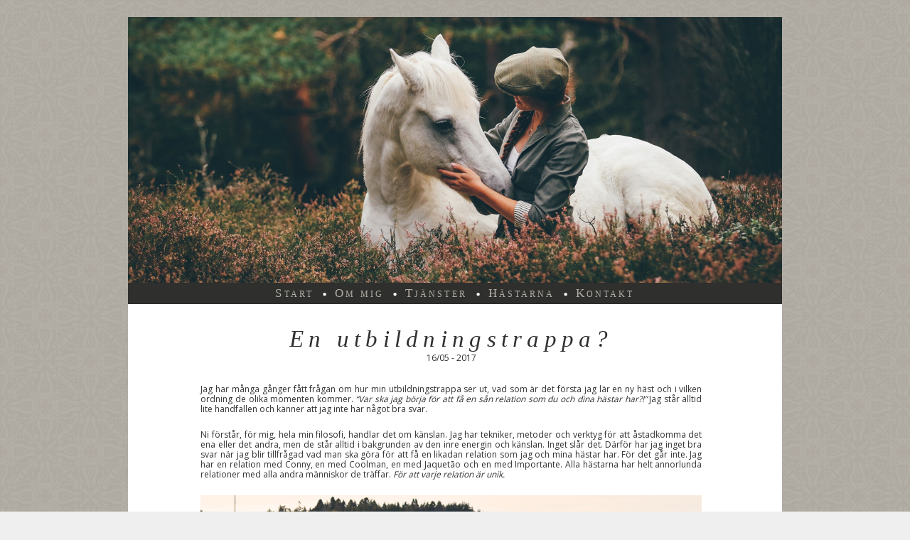

--- FILE ---
content_type: text/html; charset=utf8
request_url: https://www.norahkohle.se/2017/05/16/en-utbildningstrappa/
body_size: 15629
content:
<!DOCTYPE html>
<html class="pp-rendered" lang="en-GB"><!-- ProPhoto 7.7.21 -->
<head>
	<title>En utbildningstrappa?</title>
	<meta charset="UTF-8" />
	<meta http-equiv="X-UA-Compatible" content="IE=edge" />
	<meta name="description" content="En utbildningstrappa?" />
	<meta property="og:site_name" content="" />
	<meta property="og:type" content="article" />
	<meta property="og:title" content="En utbildningstrappa?" />
	<meta property="og:url" content="https://www.norahkohle.se/2017/05/16/en-utbildningstrappa/" />
	<meta property="og:description" content="En utbildningstrappa?" />
	<meta property="og:image" content="https://www.norahkohle.se/wp-content/uploads/2017/05/16-1139-post/DSC_0074-copy.jpg" />
	<meta name="viewport" content="width=device-width,initial-scale=1" /><meta name='robots' content='max-image-preview:large' />
<script>window._wca = window._wca || [];</script>
<link rel='dns-prefetch' href='//assets.pinterest.com' />
<link rel='dns-prefetch' href='//stats.wp.com' />
<link rel='dns-prefetch' href='//cdnjs.cloudflare.com' />
<link rel='dns-prefetch' href='//s.w.org' />
<link rel="alternate" type="application/rss+xml" title=" &raquo; En utbildningstrappa? Comments Feed" href="https://www.norahkohle.se/2017/05/16/en-utbildningstrappa/feed/" />
		<script type="text/javascript">
			window._wpemojiSettings = {"baseUrl":"https:\/\/s.w.org\/images\/core\/emoji\/13.0.1\/72x72\/","ext":".png","svgUrl":"https:\/\/s.w.org\/images\/core\/emoji\/13.0.1\/svg\/","svgExt":".svg","source":{"concatemoji":"https:\/\/www.norahkohle.se\/wp-includes\/js\/wp-emoji-release.min.js?ver=5.7.14"}};
			!function(e,a,t){var n,r,o,i=a.createElement("canvas"),p=i.getContext&&i.getContext("2d");function s(e,t){var a=String.fromCharCode;p.clearRect(0,0,i.width,i.height),p.fillText(a.apply(this,e),0,0);e=i.toDataURL();return p.clearRect(0,0,i.width,i.height),p.fillText(a.apply(this,t),0,0),e===i.toDataURL()}function c(e){var t=a.createElement("script");t.src=e,t.defer=t.type="text/javascript",a.getElementsByTagName("head")[0].appendChild(t)}for(o=Array("flag","emoji"),t.supports={everything:!0,everythingExceptFlag:!0},r=0;r<o.length;r++)t.supports[o[r]]=function(e){if(!p||!p.fillText)return!1;switch(p.textBaseline="top",p.font="600 32px Arial",e){case"flag":return s([127987,65039,8205,9895,65039],[127987,65039,8203,9895,65039])?!1:!s([55356,56826,55356,56819],[55356,56826,8203,55356,56819])&&!s([55356,57332,56128,56423,56128,56418,56128,56421,56128,56430,56128,56423,56128,56447],[55356,57332,8203,56128,56423,8203,56128,56418,8203,56128,56421,8203,56128,56430,8203,56128,56423,8203,56128,56447]);case"emoji":return!s([55357,56424,8205,55356,57212],[55357,56424,8203,55356,57212])}return!1}(o[r]),t.supports.everything=t.supports.everything&&t.supports[o[r]],"flag"!==o[r]&&(t.supports.everythingExceptFlag=t.supports.everythingExceptFlag&&t.supports[o[r]]);t.supports.everythingExceptFlag=t.supports.everythingExceptFlag&&!t.supports.flag,t.DOMReady=!1,t.readyCallback=function(){t.DOMReady=!0},t.supports.everything||(n=function(){t.readyCallback()},a.addEventListener?(a.addEventListener("DOMContentLoaded",n,!1),e.addEventListener("load",n,!1)):(e.attachEvent("onload",n),a.attachEvent("onreadystatechange",function(){"complete"===a.readyState&&t.readyCallback()})),(n=t.source||{}).concatemoji?c(n.concatemoji):n.wpemoji&&n.twemoji&&(c(n.twemoji),c(n.wpemoji)))}(window,document,window._wpemojiSettings);
		</script>
		<style type="text/css">
img.wp-smiley,
img.emoji {
	display: inline !important;
	border: none !important;
	box-shadow: none !important;
	height: 1em !important;
	width: 1em !important;
	margin: 0 .07em !important;
	vertical-align: -0.1em !important;
	background: none !important;
	padding: 0 !important;
}
</style>
	<link rel='stylesheet' id='pp-front-css-css'  href='https://www.norahkohle.se/wp-content/themes/prophoto7/css/front.css?ver=7.7.21' type='text/css' media='all' />
<link rel='stylesheet' id='sb_instagram_styles-css'  href='https://www.norahkohle.se/wp-content/plugins/instagram-feed/css/sb-instagram-2-2.min.css?ver=2.4.6' type='text/css' media='all' />
<link rel='stylesheet' id='wp-block-library-css'  href='https://www.norahkohle.se/wp-includes/css/dist/block-library/style.min.css?ver=5.7.14' type='text/css' media='all' />
<style id='wp-block-library-inline-css' type='text/css'>
.has-text-align-justify{text-align:justify;}
</style>
<link rel='stylesheet' id='wc-block-vendors-style-css'  href='https://www.norahkohle.se/wp-content/plugins/woocommerce/packages/woocommerce-blocks/build/vendors-style.css?ver=4.7.2' type='text/css' media='all' />
<link rel='stylesheet' id='wc-block-style-css'  href='https://www.norahkohle.se/wp-content/plugins/woocommerce/packages/woocommerce-blocks/build/style.css?ver=4.7.2' type='text/css' media='all' />
<link rel='stylesheet' id='woocommerce-layout-css'  href='https://www.norahkohle.se/wp-content/plugins/woocommerce/assets/css/woocommerce-layout.css?ver=5.2.5' type='text/css' media='all' />
<style id='woocommerce-layout-inline-css' type='text/css'>

	.infinite-scroll .woocommerce-pagination {
		display: none;
	}
</style>
<link rel='stylesheet' id='woocommerce-smallscreen-css'  href='https://www.norahkohle.se/wp-content/plugins/woocommerce/assets/css/woocommerce-smallscreen.css?ver=5.2.5' type='text/css' media='only screen and (max-width: 768px)' />
<link rel='stylesheet' id='woocommerce-general-css'  href='https://www.norahkohle.se/wp-content/plugins/woocommerce/assets/css/woocommerce.css?ver=5.2.5' type='text/css' media='all' />
<style id='woocommerce-inline-inline-css' type='text/css'>
.woocommerce form .form-row .required { visibility: visible; }
</style>
<link rel='stylesheet' id='wcz-frontend-css'  href='https://www.norahkohle.se/wp-content/plugins/woocustomizer/assets/css/frontend.css?ver=2.2.9' type='text/css' media='all' />
<link rel='stylesheet' id='wc-custom-add-to-cart-css'  href='https://www.norahkohle.se/wp-content/plugins/woo-custom-add-to-cart-button/assets/css/wc-custom-add-to-cart.min.css?ver=1.1.1' type='text/css' media='all' />
<style id='wcz-customizer-custom-css-inline-css' type='text/css'>
body.woocommerce form.woocommerce-ordering{display:none !important;}body.woocommerce p.woocommerce-result-count{display:none !important;}body.tax-product_cat .woocommerce-breadcrumb,
				body.tax-product_tag .woocommerce-breadcrumb{display:none !important;}body.tax-product_cat header.woocommerce-products-header,
				body.tax-product_tag header.woocommerce-products-header{display:none !important;}body.wcz-btns.wcz-woocommerce ul.products li.product a.button,
					body.wcz-btns.wcz-woocommerce .related.products ul.products li.product a.button,
					body.wcz-btns.wcz-woocommerce.single-product div.product form.cart .button,
					body.wcz-btns.wcz-woocommerce.single-product .woocommerce-Reviews form.comment-form input.submit,
                    body.wcz-btns.wcz-woocommerce.wcz-wooblocks ul.wc-block-grid__products li.wc-block-grid__product .add_to_cart_button{color:#303030 !important;}body.wcz-btns.wcz-woocommerce ul.products li.product a.button,
					body.wcz-btns.wcz-woocommerce .related.products ul.products li.product a.button,
                    body.wcz-btns.wcz-woocommerce.single-product div.product form.cart .button,
                    body.wcz-btns.wcz-woocommerce.wcz-wooblocks ul.wc-block-grid__products li.wc-block-grid__product .add_to_cart_button{border-radius:13px !important;padding:8px 16px 9px !important;}body.single.single-product.wcz-woocommerce .summary form.cart button.single_add_to_cart_button{background-color:#e0e0e0 !important;color:#303030 !important;text-shadow:none;}body.woocommerce.wcz-woocommerce ul.products li.product .woocommerce-loop-product__title,
					body.wcz-woocommerce .products .product .woocommerce-loop-product__title,
                    body.wcz-wooblocks ul.wc-block-grid__products li.wc-block-grid__product .wc-block-grid__product-title a{color:#303030 !important;}body.woocommerce.wcz-woocommerce ul.products li.product .price,
					body.wcz-woocommerce .products .product .price,
                    body.wcz-wooblocks ul.wc-block-grid__products li.wc-block-grid__product .wc-block-grid__product-price{font-size:16px !important;}body.woocommerce.wcz-woocommerce ul.products li.product .price,
					body.wcz-woocommerce .products .product .price,
                    body.wcz-wooblocks ul.wc-block-grid__products li.wc-block-grid__product .wc-block-grid__product-price__value,
                    body.wcz-wooblocks ul.wc-block-grid__products li.wc-block-grid__product .wc-block-grid__product-price ins{color:#303030 !important;}body.wcz-wooblocks ul.wc-block-grid__products li.wc-block-grid__product .wc-block-grid__product-price del{color:rgba(48, 48, 48, 0.45);}body.single-product .woocommerce-breadcrumb{display:none !important;}body.single-product .product_meta .sku_wrapper{display:none !important;}body.single-product .product_meta .posted_in{display:none !important;}body.single-product .product_meta .tagged_as{display:none !important;}body.single-product section.upsells{display:none !important;}.single-product section.related.products{display:none !important;}body.single-product a.wcz-continue{margin-bottom:20px;}body.single-product.wcz-woocommerce div.product p.price{font-size:22px !important;}body.single-product.wcz-woocommerce div.product p.price,
					body.single-product.wcz-woocommerce div.product .woocommerce-variation-price span.price{color:#303030 !important;}a.button.wcz-continue{font-size:12px;padding:10px 20px;}body.woocommerce-cart .woocommerce-cart-form .coupon button.button,
					body.woocommerce-cart .woocommerce-cart-form .actions button.button{background-color:#cccccc !important;color:#303030 !important;}body.woocommerce-cart .wc-proceed-to-checkout a.button.checkout-button{font-size:15px !important;padding:10px 20px;background-color:#cccccc !important;color:#303030 !important;}body.woocommerce-checkout #payment button#place_order{font-size:20px !important;background-color:#cccccc !important;color:#303030 !important;}.woocommerce-page.woocommerce-checkout #customer_details h3,
					.woocommerce.woocommerce-checkout #customer_details h3,
					.woocommerce-page.woocommerce-checkout form #order_review_heading,
					.woocommerce.woocommerce-checkout form #order_review_heading{color:#303030 !important;}
</style>
<link rel='stylesheet' id='jetpack_css-css'  href='https://www.norahkohle.se/wp-content/plugins/jetpack/css/jetpack.css?ver=9.6.4' type='text/css' media='all' />
<script type='text/javascript' src='https://www.norahkohle.se/wp-includes/js/jquery/jquery.min.js?ver=3.5.1' id='jquery-core-js'></script>
<script type='text/javascript' src='https://www.norahkohle.se/wp-includes/js/jquery/jquery-migrate.min.js?ver=3.3.2' id='jquery-migrate-js'></script>
<script defer type='text/javascript' src='https://stats.wp.com/s-202604.js' id='woocommerce-analytics-js'></script>
<script type='text/javascript' src='https://cdnjs.cloudflare.com/ajax/libs/picturefill/3.0.1/picturefill.min.js?ver=3.0.1' id='picturefill-js'></script>
<link rel="https://api.w.org/" href="https://www.norahkohle.se/wp-json/" /><link rel="alternate" type="application/json" href="https://www.norahkohle.se/wp-json/wp/v2/posts/1139" /><link rel="EditURI" type="application/rsd+xml" title="RSD" href="https://www.norahkohle.se/xmlrpc.php?rsd" />
<link rel="wlwmanifest" type="application/wlwmanifest+xml" href="https://www.norahkohle.se/wp-includes/wlwmanifest.xml" /> 
<meta name="generator" content="WordPress 5.7.14" />
<meta name="generator" content="WooCommerce 5.2.5" />
<link rel="canonical" href="https://www.norahkohle.se/2017/05/16/en-utbildningstrappa/" />
<link rel='shortlink' href='https://www.norahkohle.se/?p=1139' />
<link rel="alternate" type="application/json+oembed" href="https://www.norahkohle.se/wp-json/oembed/1.0/embed?url=https%3A%2F%2Fwww.norahkohle.se%2F2017%2F05%2F16%2Fen-utbildningstrappa%2F" />
<link rel="alternate" type="text/xml+oembed" href="https://www.norahkohle.se/wp-json/oembed/1.0/embed?url=https%3A%2F%2Fwww.norahkohle.se%2F2017%2F05%2F16%2Fen-utbildningstrappa%2F&#038;format=xml" />
<!-- Analytics by WP-Statistics v12.6.13 - https://wp-statistics.com/ -->
<style type='text/css'>img#wpstats{display:none}</style>
		
	<link href="https://use.fontawesome.com/releases/v5.0.2/css/all.css" rel="stylesheet">
<script type="text/javascript">
window.PROPHOTO || (window.PROPHOTO = {});
window.PROPHOTO.imgProtection = {"level":"none"};
</script><script type="text/javascript">
window.PROPHOTO || (window.PROPHOTO = {});
window.PROPHOTO.designId = "056a9963-b2c0-4de4-8f33-bd1742496441";
window.PROPHOTO.layoutId = "083cd89e-30d9-48b9-940f-722483fe22d6";
</script>	<noscript><style>.woocommerce-product-gallery{ opacity: 1 !important; }</style></noscript>
	<link rel="icon" href="https://www.norahkohle.se/wp-content/uploads/2015/10/cropped-icon-32x32.png" sizes="32x32" />
<link rel="icon" href="https://www.norahkohle.se/wp-content/uploads/2015/10/cropped-icon-192x192.png" sizes="192x192" />
<link rel="apple-touch-icon" href="https://www.norahkohle.se/wp-content/uploads/2015/10/cropped-icon-180x180.png" />
<meta name="msapplication-TileImage" content="https://www.norahkohle.se/wp-content/uploads/2015/10/cropped-icon-270x270.png" />
<!-- WooCommerce Colors -->
<style type="text/css">
p.demo_store{background-color:#ccc;color:#4d4d4d;}.woocommerce small.note{color:#777;}.woocommerce .woocommerce-breadcrumb{color:#777;}.woocommerce .woocommerce-breadcrumb a{color:#777;}.woocommerce div.product span.price,.woocommerce div.product p.price{color:#77a464;}.woocommerce div.product .stock{color:#77a464;}.woocommerce span.onsale{background-color:#77a464;color:#fff;}.woocommerce ul.products li.product .price{color:#77a464;}.woocommerce ul.products li.product .price .from{color:rgba(132, 132, 132, 0.5);}.woocommerce nav.woocommerce-pagination ul{border:1px solid #d3ced3;}.woocommerce nav.woocommerce-pagination ul li{border-right:1px solid #d3ced3;}.woocommerce nav.woocommerce-pagination ul li span.current,.woocommerce nav.woocommerce-pagination ul li a:hover,.woocommerce nav.woocommerce-pagination ul li a:focus{background:#ebe9eb;color:#8a7e8a;}.woocommerce a.button,.woocommerce button.button,.woocommerce input.button,.woocommerce #respond input#submit{color:#515151;background-color:#ebe9eb;}.woocommerce a.button:hover,.woocommerce button.button:hover,.woocommerce input.button:hover,.woocommerce #respond input#submit:hover{background-color:#dad8da;color:#515151;}.woocommerce a.button.alt,.woocommerce button.button.alt,.woocommerce input.button.alt,.woocommerce #respond input#submit.alt{background-color:#ccc;color:#4d4d4d;}.woocommerce a.button.alt:hover,.woocommerce button.button.alt:hover,.woocommerce input.button.alt:hover,.woocommerce #respond input#submit.alt:hover{background-color:#bbb;color:#4d4d4d;}.woocommerce a.button.alt.disabled,.woocommerce button.button.alt.disabled,.woocommerce input.button.alt.disabled,.woocommerce #respond input#submit.alt.disabled,.woocommerce a.button.alt:disabled,.woocommerce button.button.alt:disabled,.woocommerce input.button.alt:disabled,.woocommerce #respond input#submit.alt:disabled,.woocommerce a.button.alt:disabled[disabled],.woocommerce button.button.alt:disabled[disabled],.woocommerce input.button.alt:disabled[disabled],.woocommerce #respond input#submit.alt:disabled[disabled],.woocommerce a.button.alt.disabled:hover,.woocommerce button.button.alt.disabled:hover,.woocommerce input.button.alt.disabled:hover,.woocommerce #respond input#submit.alt.disabled:hover,.woocommerce a.button.alt:disabled:hover,.woocommerce button.button.alt:disabled:hover,.woocommerce input.button.alt:disabled:hover,.woocommerce #respond input#submit.alt:disabled:hover,.woocommerce a.button.alt:disabled[disabled]:hover,.woocommerce button.button.alt:disabled[disabled]:hover,.woocommerce input.button.alt:disabled[disabled]:hover,.woocommerce #respond input#submit.alt:disabled[disabled]:hover{background-color:#ccc;color:#4d4d4d;}.woocommerce a.button:disabled:hover,.woocommerce button.button:disabled:hover,.woocommerce input.button:disabled:hover,.woocommerce #respond input#submit:disabled:hover,.woocommerce a.button.disabled:hover,.woocommerce button.button.disabled:hover,.woocommerce input.button.disabled:hover,.woocommerce #respond input#submit.disabled:hover,.woocommerce a.button:disabled[disabled]:hover,.woocommerce button.button:disabled[disabled]:hover,.woocommerce input.button:disabled[disabled]:hover,.woocommerce #respond input#submit:disabled[disabled]:hover{background-color:#ebe9eb;}.woocommerce #reviews h2 small{color:#777;}.woocommerce #reviews h2 small a{color:#777;}.woocommerce #reviews #comments ol.commentlist li .meta{color:#777;}.woocommerce #reviews #comments ol.commentlist li img.avatar{background:#ebe9eb;border:1px solid #e4e1e4;}.woocommerce #reviews #comments ol.commentlist li .comment-text{border:1px solid #e4e1e4;}.woocommerce #reviews #comments ol.commentlist #respond{border:1px solid #e4e1e4;}.woocommerce .star-rating:before{color:#d3ced3;}.woocommerce.widget_shopping_cart .total,.woocommerce .widget_shopping_cart .total{border-top:3px double #ebe9eb;}.woocommerce form.login,.woocommerce form.checkout_coupon,.woocommerce form.register{border:1px solid #d3ced3;}.woocommerce .order_details li{border-right:1px dashed #d3ced3;}.woocommerce .widget_price_filter .ui-slider .ui-slider-handle{background-color:#ccc;}.woocommerce .widget_price_filter .ui-slider .ui-slider-range{background-color:#ccc;}.woocommerce .widget_price_filter .price_slider_wrapper .ui-widget-content{background-color:#888;}.woocommerce-cart table.cart td.actions .coupon .input-text{border:1px solid #d3ced3;}.woocommerce-cart .cart-collaterals .cart_totals p small{color:#777;}.woocommerce-cart .cart-collaterals .cart_totals table small{color:#777;}.woocommerce-cart .cart-collaterals .cart_totals .discount td{color:#77a464;}.woocommerce-cart .cart-collaterals .cart_totals tr td,.woocommerce-cart .cart-collaterals .cart_totals tr th{border-top:1px solid #ebe9eb;}.woocommerce-checkout .checkout .create-account small{color:#777;}.woocommerce-checkout #payment{background:#ebe9eb;}.woocommerce-checkout #payment ul.payment_methods{border-bottom:1px solid #d3ced3;}.woocommerce-checkout #payment div.payment_box{background-color:#dfdcdf;color:#515151;}.woocommerce-checkout #payment div.payment_box input.input-text,.woocommerce-checkout #payment div.payment_box textarea{border-color:#c7c1c7;border-top-color:#bab4ba;}.woocommerce-checkout #payment div.payment_box ::-webkit-input-placeholder{color:#bab4ba;}.woocommerce-checkout #payment div.payment_box :-moz-placeholder{color:#bab4ba;}.woocommerce-checkout #payment div.payment_box :-ms-input-placeholder{color:#bab4ba;}.woocommerce-checkout #payment div.payment_box span.help{color:#777;}.woocommerce-checkout #payment div.payment_box:after{content:"";display:block;border:8px solid #dfdcdf;border-right-color:transparent;border-left-color:transparent;border-top-color:transparent;position:absolute;top:-3px;left:0;margin:-1em 0 0 2em;}
</style>
<!--/WooCommerce Colors-->
<link rel="stylesheet" href="https://www.norahkohle.se/wp-content/uploads/pp/static/design-056a9963-b2c0-4de4-8f33-bd1742496441-1740732341.css" /><link rel="stylesheet" href="https://www.norahkohle.se/wp-content/uploads/pp/static/layout-083cd89e-30d9-48b9-940f-722483fe22d6-1740732341.css" /><link href="https://fonts.googleapis.com/css?family=Open+Sans|Open+Sans|Arimo|Open+Sans" rel="stylesheet">
	<link rel="alternate" href="https://www.norahkohle.se/feed/" type="application/rss+xml" title=" Posts RSS feed"/>
	<link rel="pingback" href="https://www.norahkohle.se/xmlrpc.php"/>
    
    </head>

<body id="body" class="post-template-default single single-post postid-1139 single-format-standard wp-custom-logo wp-embed-responsive theme-prophoto7 woocommerce-no-js wcz-woocommerce wcz-btns wcz-btn-style-default thread-comments article-en-utbildningstrappa has-lazy-images css-15wwo3q elementor-default">
    
    
        <div id="fb-root"></div>
        <script>
        (function(d, s, id) {
            var js, fjs = d.getElementsByTagName(s)[0];
            if (d.getElementById(id)) return;
            js = d.createElement(s); js.id = id;
            js.src = "//connect.facebook.net/sv_SE/sdk.js#xfbml=1&version=v2.4";
            fjs.parentNode.insertBefore(js, fjs);
        }(document, 'script', 'facebook-jssdk'));
    </script>
    
    <script type="text/javascript">
        (function(d, platform) {
            var isIOS = [
                'iPad Simulator',
                'iPhone Simulator',
                'iPod Simulator',
                'iPad',
                'iPhone',
                'iPod'
            ].includes(platform)
            // iPad on iOS 13 detection
            || (platform === "MacIntel" && "ontouchend" in d);

            if (isIOS) {
                d.body.classList.add('is-iOS');
            }
            d.body.classList.remove('no-js').add('js');
        }(document, window.navigator.platform));
    </script>

        <script>window.twttr = (function(d, s, id) {
        var js, fjs = d.getElementsByTagName(s)[0],
            t = window.twttr || {};
        if (d.getElementById(id)) return t;
        js = d.createElement(s);
        js.id = id;
        js.src = "https://platform.twitter.com/widgets.js";
        fjs.parentNode.insertBefore(js, fjs);
        t._e = [];
        t.ready = function(f) {
            t._e.push(f);
        };
        return t;
        }(document, "script", "twitter-wjs"));
    </script>
    
        <div class="pp-slideover pp-slideover--left"><div class="css-1qeovos own-css pp-block _d7c19a30-5bfe-4e2f-84ed-e5070a4a44b3" data-index="0"><div class="row no-gutters css-1w7ik8a pp-row _71ca10e9-e840-4eb7-849e-6bd06c0ab21b _d7c19a30-5bfe-4e2f-84ed-e5070a4a44b3__row"><div class="pp-column _d4f1a6d9-1c28-4302-9897-0155816eb2b0 _d7c19a30-5bfe-4e2f-84ed-e5070a4a44b3__column _71ca10e9-e840-4eb7-849e-6bd06c0ab21b__column col-xs-12 col-sm-12 col-md-12 col-lg-12"><div class="css-1idj3bk pp-column__inner _d4f1a6d9-1c28-4302-9897-0155816eb2b0__inner _d7c19a30-5bfe-4e2f-84ed-e5070a4a44b3__column__inner _71ca10e9-e840-4eb7-849e-6bd06c0ab21b__column__inner"><div data-id="6c94b531-1960-401f-8db6-adf271517d01" data-vertical-offset="" class="pp-module _6c94b531-1960-401f-8db6-adf271517d01 _d7c19a30-5bfe-4e2f-84ed-e5070a4a44b3__module _71ca10e9-e840-4eb7-849e-6bd06c0ab21b__module _d4f1a6d9-1c28-4302-9897-0155816eb2b0__module css-7k4613 pp-module--menu"><nav class="pp-menu pp-menu--vertical _6c94b531-1960-401f-8db6-adf271517d01 css-1n8ez5e"><ul class="pp-menu-items"><li class="_4b6c017f-77f3-45df-8290-4c6bcd80cab8 pp-menu-item--page pp-menu-item"><a href="https://www.norahkohle.se/" target="_self">Välkommen!</a></li><li class="_cc10770e-ce20-462f-a34f-0b0bfd013a37 pp-menu-item--page pp-menu-item"><a href="https://www.norahkohle.se/?page_id=28/" target="_self">Om mig</a></li><li class="_35ed0222-f6a8-402e-b9a1-e0b36bdb792d pp-menu-item--page pp-menu-item"><a href="https://www.norahkohle.se/tjanster/" target="_self">Tjänster</a></li><li class="_cac2e74a-c55c-4c47-8275-b3832a2bfcc1 pp-menu-item--page pp-menu-item has-children"><a href="https://www.norahkohle.se/hastarna/" target="_self">Hästarna</a><ul class="pp-menu-items"><li class="_4fe720aa-77af-48d2-b7d6-db3fdf564c16 pp-menu-item--page pp-menu-item"><a href="https://www.norahkohle.se/?page_id=799/" target="_self">Conny</a></li><li class="_52850a46-8062-484c-b605-ca5b94e1548c pp-menu-item--page pp-menu-item"><a href="https://www.norahkohle.se/?page_id=1230/" target="_self">Jaquetão</a></li><li class="_c5959364-3144-426a-81eb-36dd7cf7cc2b pp-menu-item--page pp-menu-item"><a href="https://www.norahkohle.se/?page_id=1232/" target="_self">Aramis</a></li><li class="_6a99c459-5d7f-4746-89eb-83e4b83c0150 pp-menu-item--page pp-menu-item"><a href="https://www.norahkohle.se/?page_id=801/" target="_self">Coolman</a></li><li class="_e8a10812-6e73-4e92-a507-bac1e5b89ada pp-menu-item--page pp-menu-item"><a href="https://www.norahkohle.se/?page_id=797/" target="_self">Leia</a></li></ul></li><li class="_49d2428f-5580-4d72-9301-709b0fd7c425 pp-menu-item--page pp-menu-item"><a href="https://www.norahkohle.se/?page_id=4/" target="_self">Blogg</a></li><li class="_072bd08f-ecb8-44e8-b407-9cb8e042defc pp-menu-item--page pp-menu-item"><a href="https://www.norahkohle.se/kontakt/" target="_self">Kontakt</a></li></ul></nav></div></div><style class="entity-custom-css"></style></div><style class="entity-custom-css"></style></div><style class="entity-custom-css"></style></div></div><span class="pp-hamburger css-1wghht pp-hamburger--left"><span data-tile-id="a31901b3-b416-4f03-b8a6-047c9c92e05d" class="css-14bkpnd pp-tile own-css _a31901b3-b416-4f03-b8a6-047c9c92e05d"><span class="_6b80a50a-78f5-4319-b1e8-ada589023172 pp-tile__layer pp-tile__layer--shape css-11ltcy1"><span class="pp-tile__layer__inner"></span></span><span class="_80d6ae97-80c1-48d2-a056-a083350c033e pp-tile__layer pp-tile__layer--shape css-14wngn"><span class="pp-tile__layer__inner"></span></span><span class="_2359a94a-a62e-4355-89c0-1602bdd137c4 pp-tile__layer pp-tile__layer--shape css-1c8gtfd"><span class="pp-tile__layer__inner"></span></span><span class="_f526187a-7657-4f45-a0ee-645e638ec1b7 pp-tile__layer pp-tile__layer--shape css-1vszu5g"><span class="pp-tile__layer__inner"></span></span></span></span><div class="pp-layout _083cd89e-30d9-48b9-940f-722483fe22d6"><div class="pp-block-wrap"><div class="css-1lioatv own-css pp-block _1e3ceac7-5d55-4336-a661-f1255562bca0" data-index="0"><div class="row no-gutters css-1jujuxf pp-row _e8d6f864-9328-425f-be74-55c923ef3fbb _1e3ceac7-5d55-4336-a661-f1255562bca0__row"><div class="pp-column _ec8139a6-058a-4e3c-b03e-87f51b928d7f _1e3ceac7-5d55-4336-a661-f1255562bca0__column _e8d6f864-9328-425f-be74-55c923ef3fbb__column col-xs-12 col-sm-12 col-md-12 col-lg-12"><div class="css-1lm28ej pp-column__inner _ec8139a6-058a-4e3c-b03e-87f51b928d7f__inner _1e3ceac7-5d55-4336-a661-f1255562bca0__column__inner _e8d6f864-9328-425f-be74-55c923ef3fbb__column__inner"><div data-id="d45f37ae-cc09-49dd-9d37-ae29d3bdf3ee" data-vertical-offset="" class="pp-module _d45f37ae-cc09-49dd-9d37-ae29d3bdf3ee _1e3ceac7-5d55-4336-a661-f1255562bca0__module _e8d6f864-9328-425f-be74-55c923ef3fbb__module _ec8139a6-058a-4e3c-b03e-87f51b928d7f__module css-m76sae pp-module--gallery pp-module--is-dynamic"><div class="pp-gallery-wrap galleries-aa39dd76-b832-4a5d-bf7a-4108f2fc9e3c _aa39dd76-b832-4a5d-bf7a-4108f2fc9e3c">
    
    <div class="loading initializing ansel-slides-container ansel-manual-navigation-disabled">

        <ul data-image-total="5" data-auto-start="1" data-interval="6500" data-slider-animation="crossfade" data-slider-animation-speed="2500" data-id="848" data-list-navigation-type="none" data-controls-position-style="overlaid" data-page-size="3" data-style="standard" data-extra-pages="0" data-image-label="off" data-page-first="https://www.norahkohle.se/wp-admin/admin-ajax.php?id=848&amp;action=pp_api_gallery&amp;imagePage=1" data-page-last="https://www.norahkohle.se/wp-admin/admin-ajax.php?id=848&amp;action=pp_api_gallery&amp;imagePage=2" data-play-pause-controls="disabled" data-height-constraint="100" data-page-next="https://www.norahkohle.se/wp-admin/admin-ajax.php?id=848&amp;action=pp_api_gallery&amp;imagePage=2" data-page-prev="https://www.norahkohle.se/wp-admin/admin-ajax.php?id=848&amp;action=pp_api_gallery&amp;imagePage=1" class="ansel-slides">

            
            <li class="slide" data-index="0">                                    <img alt="" class="pp-gallery-image" src="https://www.norahkohle.se/wp-content/uploads/2016/11/16-848-pp_gallery/header%28pp_w1600_h650%29.jpg" srcset="https://www.norahkohle.se/wp-content/uploads/2016/11/16-848-pp_gallery/header%28pp_w480_h195%29.jpg 480w, https://www.norahkohle.se/wp-content/uploads/2016/11/16-848-pp_gallery/header%28pp_w768_h312%29.jpg 768w, https://www.norahkohle.se/wp-content/uploads/2016/11/16-848-pp_gallery/header%28pp_w992_h403%29.jpg 992w, https://www.norahkohle.se/wp-content/uploads/2016/11/16-848-pp_gallery/header%28pp_w1200_h487%29.jpg 1200w, https://www.norahkohle.se/wp-content/uploads/2016/11/16-848-pp_gallery/header%28pp_w1600_h650%29.jpg 1600w, https://www.norahkohle.se/wp-content/uploads/2016/11/16-848-pp_gallery/header.jpg 1900w" data-pfsrcset="https://www.norahkohle.se/wp-content/uploads/2016/11/16-848-pp_gallery/header%28pp_w480_h195%29.jpg 480w, https://www.norahkohle.se/wp-content/uploads/2016/11/16-848-pp_gallery/header%28pp_w768_h312%29.jpg 768w, https://www.norahkohle.se/wp-content/uploads/2016/11/16-848-pp_gallery/header%28pp_w992_h403%29.jpg 992w, https://www.norahkohle.se/wp-content/uploads/2016/11/16-848-pp_gallery/header%28pp_w1200_h487%29.jpg 1200w, https://www.norahkohle.se/wp-content/uploads/2016/11/16-848-pp_gallery/header%28pp_w1600_h650%29.jpg 1600w, https://www.norahkohle.se/wp-content/uploads/2016/11/16-848-pp_gallery/header.jpg 1900w" sizes="(max-width: 1900px) 100vw, 1900px">                            </li>

            
            <li class="slide" data-index="1">                                    <img alt="" class="pp-gallery-image" src="https://www.norahkohle.se/wp-content/uploads/2016/11/16-848-pp_gallery/0U6A0170-1q_webb-copy%28pp_w1600_h650%29.jpg" srcset="https://www.norahkohle.se/wp-content/uploads/2016/11/16-848-pp_gallery/0U6A0170-1q_webb-copy%28pp_w480_h195%29.jpg 480w, https://www.norahkohle.se/wp-content/uploads/2016/11/16-848-pp_gallery/0U6A0170-1q_webb-copy%28pp_w768_h312%29.jpg 768w, https://www.norahkohle.se/wp-content/uploads/2016/11/16-848-pp_gallery/0U6A0170-1q_webb-copy%28pp_w992_h403%29.jpg 992w, https://www.norahkohle.se/wp-content/uploads/2016/11/16-848-pp_gallery/0U6A0170-1q_webb-copy%28pp_w1200_h487%29.jpg 1200w, https://www.norahkohle.se/wp-content/uploads/2016/11/16-848-pp_gallery/0U6A0170-1q_webb-copy%28pp_w1600_h650%29.jpg 1600w, https://www.norahkohle.se/wp-content/uploads/2016/11/16-848-pp_gallery/0U6A0170-1q_webb-copy.jpg 1900w" data-pfsrcset="https://www.norahkohle.se/wp-content/uploads/2016/11/16-848-pp_gallery/0U6A0170-1q_webb-copy%28pp_w480_h195%29.jpg 480w, https://www.norahkohle.se/wp-content/uploads/2016/11/16-848-pp_gallery/0U6A0170-1q_webb-copy%28pp_w768_h312%29.jpg 768w, https://www.norahkohle.se/wp-content/uploads/2016/11/16-848-pp_gallery/0U6A0170-1q_webb-copy%28pp_w992_h403%29.jpg 992w, https://www.norahkohle.se/wp-content/uploads/2016/11/16-848-pp_gallery/0U6A0170-1q_webb-copy%28pp_w1200_h487%29.jpg 1200w, https://www.norahkohle.se/wp-content/uploads/2016/11/16-848-pp_gallery/0U6A0170-1q_webb-copy%28pp_w1600_h650%29.jpg 1600w, https://www.norahkohle.se/wp-content/uploads/2016/11/16-848-pp_gallery/0U6A0170-1q_webb-copy.jpg 1900w" sizes="(max-width: 1900px) 100vw, 1900px">                            </li>

            
            <li class="slide" data-index="2">                                    <img alt="" class="pp-gallery-image" src="https://www.norahkohle.se/wp-content/uploads/2016/11/05-848-pp_gallery/0U6A1493-1_WEBB-copy%28pp_w1600_h650%29.jpg" srcset="https://www.norahkohle.se/wp-content/uploads/2016/11/05-848-pp_gallery/0U6A1493-1_WEBB-copy%28pp_w480_h195%29.jpg 480w, https://www.norahkohle.se/wp-content/uploads/2016/11/05-848-pp_gallery/0U6A1493-1_WEBB-copy%28pp_w768_h312%29.jpg 768w, https://www.norahkohle.se/wp-content/uploads/2016/11/05-848-pp_gallery/0U6A1493-1_WEBB-copy%28pp_w992_h403%29.jpg 992w, https://www.norahkohle.se/wp-content/uploads/2016/11/05-848-pp_gallery/0U6A1493-1_WEBB-copy%28pp_w1200_h487%29.jpg 1200w, https://www.norahkohle.se/wp-content/uploads/2016/11/05-848-pp_gallery/0U6A1493-1_WEBB-copy%28pp_w1600_h650%29.jpg 1600w, https://www.norahkohle.se/wp-content/uploads/2016/11/05-848-pp_gallery/0U6A1493-1_WEBB-copy.jpg 1900w" data-pfsrcset="https://www.norahkohle.se/wp-content/uploads/2016/11/05-848-pp_gallery/0U6A1493-1_WEBB-copy%28pp_w480_h195%29.jpg 480w, https://www.norahkohle.se/wp-content/uploads/2016/11/05-848-pp_gallery/0U6A1493-1_WEBB-copy%28pp_w768_h312%29.jpg 768w, https://www.norahkohle.se/wp-content/uploads/2016/11/05-848-pp_gallery/0U6A1493-1_WEBB-copy%28pp_w992_h403%29.jpg 992w, https://www.norahkohle.se/wp-content/uploads/2016/11/05-848-pp_gallery/0U6A1493-1_WEBB-copy%28pp_w1200_h487%29.jpg 1200w, https://www.norahkohle.se/wp-content/uploads/2016/11/05-848-pp_gallery/0U6A1493-1_WEBB-copy%28pp_w1600_h650%29.jpg 1600w, https://www.norahkohle.se/wp-content/uploads/2016/11/05-848-pp_gallery/0U6A1493-1_WEBB-copy.jpg 1900w" sizes="(max-width: 1900px) 100vw, 1900px">                            </li>

            
            <li class="slide" data-index="3">                                    <img alt="" class="pp-gallery-image" src="https://www.norahkohle.se/wp-content/uploads/2016/11/16-848-pp_gallery/0U6A1123-1_webb-copy%28pp_w1600_h650%29.jpg" srcset="https://www.norahkohle.se/wp-content/uploads/2016/11/16-848-pp_gallery/0U6A1123-1_webb-copy%28pp_w480_h195%29.jpg 480w, https://www.norahkohle.se/wp-content/uploads/2016/11/16-848-pp_gallery/0U6A1123-1_webb-copy%28pp_w768_h312%29.jpg 768w, https://www.norahkohle.se/wp-content/uploads/2016/11/16-848-pp_gallery/0U6A1123-1_webb-copy%28pp_w992_h403%29.jpg 992w, https://www.norahkohle.se/wp-content/uploads/2016/11/16-848-pp_gallery/0U6A1123-1_webb-copy%28pp_w1200_h487%29.jpg 1200w, https://www.norahkohle.se/wp-content/uploads/2016/11/16-848-pp_gallery/0U6A1123-1_webb-copy%28pp_w1600_h650%29.jpg 1600w, https://www.norahkohle.se/wp-content/uploads/2016/11/16-848-pp_gallery/0U6A1123-1_webb-copy.jpg 1900w" data-pfsrcset="https://www.norahkohle.se/wp-content/uploads/2016/11/16-848-pp_gallery/0U6A1123-1_webb-copy%28pp_w480_h195%29.jpg 480w, https://www.norahkohle.se/wp-content/uploads/2016/11/16-848-pp_gallery/0U6A1123-1_webb-copy%28pp_w768_h312%29.jpg 768w, https://www.norahkohle.se/wp-content/uploads/2016/11/16-848-pp_gallery/0U6A1123-1_webb-copy%28pp_w992_h403%29.jpg 992w, https://www.norahkohle.se/wp-content/uploads/2016/11/16-848-pp_gallery/0U6A1123-1_webb-copy%28pp_w1200_h487%29.jpg 1200w, https://www.norahkohle.se/wp-content/uploads/2016/11/16-848-pp_gallery/0U6A1123-1_webb-copy%28pp_w1600_h650%29.jpg 1600w, https://www.norahkohle.se/wp-content/uploads/2016/11/16-848-pp_gallery/0U6A1123-1_webb-copy.jpg 1900w" sizes="(max-width: 1900px) 100vw, 1900px">                            </li>

            
            <li class="slide" data-index="4">                                    <img alt="" class="pp-gallery-image" src="https://www.norahkohle.se/wp-content/uploads/2016/11/16-848-pp_gallery/0U6A7962-88-copy%28pp_w1600_h650%29.jpg" srcset="https://www.norahkohle.se/wp-content/uploads/2016/11/16-848-pp_gallery/0U6A7962-88-copy%28pp_w480_h195%29.jpg 480w, https://www.norahkohle.se/wp-content/uploads/2016/11/16-848-pp_gallery/0U6A7962-88-copy%28pp_w768_h312%29.jpg 768w, https://www.norahkohle.se/wp-content/uploads/2016/11/16-848-pp_gallery/0U6A7962-88-copy%28pp_w992_h403%29.jpg 992w, https://www.norahkohle.se/wp-content/uploads/2016/11/16-848-pp_gallery/0U6A7962-88-copy%28pp_w1200_h487%29.jpg 1200w, https://www.norahkohle.se/wp-content/uploads/2016/11/16-848-pp_gallery/0U6A7962-88-copy%28pp_w1600_h650%29.jpg 1600w, https://www.norahkohle.se/wp-content/uploads/2016/11/16-848-pp_gallery/0U6A7962-88-copy.jpg 1900w" data-pfsrcset="https://www.norahkohle.se/wp-content/uploads/2016/11/16-848-pp_gallery/0U6A7962-88-copy%28pp_w480_h195%29.jpg 480w, https://www.norahkohle.se/wp-content/uploads/2016/11/16-848-pp_gallery/0U6A7962-88-copy%28pp_w768_h312%29.jpg 768w, https://www.norahkohle.se/wp-content/uploads/2016/11/16-848-pp_gallery/0U6A7962-88-copy%28pp_w992_h403%29.jpg 992w, https://www.norahkohle.se/wp-content/uploads/2016/11/16-848-pp_gallery/0U6A7962-88-copy%28pp_w1200_h487%29.jpg 1200w, https://www.norahkohle.se/wp-content/uploads/2016/11/16-848-pp_gallery/0U6A7962-88-copy%28pp_w1600_h650%29.jpg 1600w, https://www.norahkohle.se/wp-content/uploads/2016/11/16-848-pp_gallery/0U6A7962-88-copy.jpg 1900w" sizes="(max-width: 1900px) 100vw, 1900px">                            </li>

            
        </ul>

        <ul class="ansel-controls">
            <li class="ansel-control ansel-control-prev pull-left">
                <i class="fa fa-angle-left"></i>
            </li>
            <li class="ansel-control ansel-control-next pull-right">
                <i class="fa fa-angle-right"></i>
            </li>
        </ul>

        <div class="ansel-control-bar">
            <!-- navigation controls -->
                        <!-- slideshow controls -->
                        <!-- expanded mode controls -->
                    </div>

        <!-- throbber -->
        <div class="ansel-throbber">
            <i class="fas fa-spinner"></i>
        </div>

    </div>

    
    </div>
</div><div data-id="eb4c4fa1-8a30-4cd7-aa7c-13518ceb6254" data-vertical-offset="" class="pp-module _eb4c4fa1-8a30-4cd7-aa7c-13518ceb6254 _1e3ceac7-5d55-4336-a661-f1255562bca0__module _e8d6f864-9328-425f-be74-55c923ef3fbb__module _ec8139a6-058a-4e3c-b03e-87f51b928d7f__module css-11c7ig3 pp-module--menu"><nav class="pp-menu pp-menu--horizontal _eb4c4fa1-8a30-4cd7-aa7c-13518ceb6254 css-xdw17w"><ul class="pp-menu-items"><li class="_29ee6f26-b84e-42e1-963f-c88042a480db pp-menu-item--page pp-menu-item"><a href="https://www.norahkohle.se/" target="_self">Start</a></li><li class="_00d454e5-7191-4c2a-890f-63c3511511a4 pp-menu-item--page pp-menu-item"><a href="https://www.norahkohle.se/?page_id=28/" target="_self">Om mig</a></li><li class="_cbed1098-a1f6-4b92-bdc5-d697dc714837 pp-menu-item--page pp-menu-item"><a href="https://www.norahkohle.se/tjanster/" target="_self">Tjänster</a></li><li class="_90ae7954-477e-485e-94c0-0a66569df739 pp-menu-item--page pp-menu-item has-children"><a href="https://www.norahkohle.se/hastarna/" target="_self">Hästarna</a><ul class="pp-menu-items"><li class="_1e5d8a9c-1c33-41dd-8d65-5924584b0dc7 pp-menu-item--page pp-menu-item"><a href="https://www.norahkohle.se/?page_id=799/" target="_self">Conny</a></li><li class="_21f25ad8-bbfe-4576-b6d3-b66460ab96bd pp-menu-item--page pp-menu-item"><a href="https://www.norahkohle.se/?page_id=1230/" target="_self">Jaquetão</a></li><li class="_14f23a42-b523-4718-ae32-740d78c83709 pp-menu-item--page pp-menu-item"><a href="https://www.norahkohle.se/?page_id=1232/" target="_self">Aramis</a></li><li class="_30426c93-70cd-475d-b5d6-809987efa75c pp-menu-item--page pp-menu-item"><a href="https://www.norahkohle.se/?page_id=801/" target="_self">Coolman</a></li><li class="_9f0fce2f-3d53-4a34-9afd-ab433781ba9d pp-menu-item--page pp-menu-item"><a href="https://www.norahkohle.se/?page_id=797/" target="_self">Leia</a></li></ul></li><li class="_310a35cf-edef-4898-af33-54d6739824ec pp-menu-item--page pp-menu-item"><a href="https://www.norahkohle.se/kontakt/" target="_self">Kontakt</a></li></ul></nav></div></div><style class="entity-custom-css"></style></div><style class="entity-custom-css"></style></div><div class="row no-gutters css-1rzjg4q pp-row _06fc8edb-c5df-4529-9316-24324fe7c30d _1e3ceac7-5d55-4336-a661-f1255562bca0__row"><div class="pp-column _8d07daf3-7105-4aaf-90d6-267613f983bf _1e3ceac7-5d55-4336-a661-f1255562bca0__column _06fc8edb-c5df-4529-9316-24324fe7c30d__column col-xs-12 col-sm-12 col-md-12 col-lg-12"><div class="css-1lm28ej pp-column__inner _8d07daf3-7105-4aaf-90d6-267613f983bf__inner _1e3ceac7-5d55-4336-a661-f1255562bca0__column__inner _06fc8edb-c5df-4529-9316-24324fe7c30d__column__inner"><div data-vertical-offset="" class="pp-module _762111f7-2dd3-458b-b8a2-ca5f98537e42 _1e3ceac7-5d55-4336-a661-f1255562bca0__module _06fc8edb-c5df-4529-9316-24324fe7c30d__module _8d07daf3-7105-4aaf-90d6-267613f983bf__module css-ereqav pp-module--wordpress-content"><div class="wrap css-oe3x9h"><article id="article-1139" class="no-tags post-1139 post type-post status-publish format-standard hentry category-okategoriserade"><div class="article-wrap"><div class="article-wrap-inner"><div class="article-header "><div class="article-title-wrap"><h1 class="article-title entry-title fonts-c14a1739-da9e-45c4-a966-091b96f9d21f">En utbildningstrappa?</h1></div><div class="article-meta article-meta-top undefined"><span class="article-date article-meta-item"><time class="updated undefined" datetime="2017-05-16">16/05 - 2017</time></span></div></div><div class="article-content article-content--full"><p style="text-align: justify;">Jag har många gånger fått frågan om hur min utbildningstrappa ser ut, vad som är det första jag lär en ny häst och i vilken ordning de olika momenten kommer. <em>“Var ska jag börja för att få en sån relation som du och dina hästar har?!”</em> Jag står alltid lite handfallen och känner att jag inte har något bra svar.</p>
<p style="text-align: justify;">Ni förstår, för mig, hela min filosofi, handlar det om känslan. Jag har tekniker, metoder och verktyg för att åstadkomma det ena eller det andra, men de står alltid i bakgrunden av den inre energin och känslan. Inget slår det. Därför har jag inget bra svar när jag blir tillfrågad vad man ska göra för att få en likadan relation som jag och mina hästar har. För det går inte. Jag har en relation med Conny, en med Coolman, en med Jaquetão och en med Importante. Alla hästarna har helt annorlunda relationer med alla andra människor de träffar. <em>För att varje relation är unik.</em></p>
<p style="text-align: justify;"><img loading="lazy" class="alignnone size-full wp-image-1152" src="https://www.norahkohle.se/wp-content/uploads/2017/05/16-1139-post/DSC_0074-copy(pp_w768_h512).jpg" alt="" width="900" height="600" srcset="https://www.norahkohle.se/wp-content/uploads/2017/05/16-1139-post/DSC_0074-copy.jpg 900w,https://www.norahkohle.se/wp-content/uploads/2017/05/16-1139-post/DSC_0074-copy-600x400.jpg 600w,https://www.norahkohle.se/wp-content/uploads/2017/05/16-1139-post/DSC_0074-copy-300x200.jpg 300w,https://www.norahkohle.se/wp-content/uploads/2017/05/16-1139-post/DSC_0074-copy-768x512.jpg 768w,https://www.norahkohle.se/wp-content/uploads/2017/05/16-1139-post/DSC_0074-copy-50x33.jpg 50w,https://www.norahkohle.se/wp-content/uploads/2017/05/16-1139-post/DSC_0074-copy%28pp_w480_h320%29.jpg 480w,https://www.norahkohle.se/wp-content/uploads/2017/05/16-1139-post/DSC_0074-copy%28pp_w768_h512%29.jpg 768w" sizes="(max-width: 900px) 100vw, 900px"></p>
<p style="text-align: justify;">Så även om målet är exakt samma med två hästar, kan tillvägagångssättet se ut på två helt olika sätt. Och därmed också ordningen de olika momenten kommer i.</p>
<p style="text-align: justify;">Min känsla vägleder mig alltid när jag står framför en häst, såväl “ny som gammal”. Känns det bra, på alla sätt? Finns det friktion i relationen? Är det något jag vill som hästen inte vill? Vill hästen något jag inte vill? Mår vi bra tillsammans? Drar vi åt samma håll? Jag försöker att vara så autentisk, genuin och ärlig som möjligt. Det är lätt att fastna i gamla mönster och känna att “det har alltid varit så här”.</p>
<p style="text-align: justify;">Vi kan ta hingstarna som exempel eftersom det ju är väldigt aktuellt just nu. Vad fokuserar jag på med dem?</p>
<p style="text-align: justify;"><img loading="lazy" class="alignnone size-full wp-image-1151" src="https://www.norahkohle.se/wp-content/uploads/2017/05/16-1139-post/DSC_0013-copy(pp_w768_h512).jpg" alt="" width="900" height="600" srcset="https://www.norahkohle.se/wp-content/uploads/2017/05/16-1139-post/DSC_0013-copy.jpg 900w,https://www.norahkohle.se/wp-content/uploads/2017/05/16-1139-post/DSC_0013-copy-600x400.jpg 600w,https://www.norahkohle.se/wp-content/uploads/2017/05/16-1139-post/DSC_0013-copy-300x200.jpg 300w,https://www.norahkohle.se/wp-content/uploads/2017/05/16-1139-post/DSC_0013-copy-768x512.jpg 768w,https://www.norahkohle.se/wp-content/uploads/2017/05/16-1139-post/DSC_0013-copy-50x33.jpg 50w,https://www.norahkohle.se/wp-content/uploads/2017/05/16-1139-post/DSC_0013-copy%28pp_w480_h320%29.jpg 480w,https://www.norahkohle.se/wp-content/uploads/2017/05/16-1139-post/DSC_0013-copy%28pp_w768_h512%29.jpg 768w" sizes="(max-width: 900px) 100vw, 900px"> <img loading="lazy" class="alignnone size-full wp-image-1153" src="https://www.norahkohle.se/wp-content/uploads/2017/05/16-1139-post/DSC_0085-copy(pp_w768_h512).jpg" alt="" width="900" height="600" srcset="https://www.norahkohle.se/wp-content/uploads/2017/05/16-1139-post/DSC_0085-copy.jpg 900w,https://www.norahkohle.se/wp-content/uploads/2017/05/16-1139-post/DSC_0085-copy-600x400.jpg 600w,https://www.norahkohle.se/wp-content/uploads/2017/05/16-1139-post/DSC_0085-copy-300x200.jpg 300w,https://www.norahkohle.se/wp-content/uploads/2017/05/16-1139-post/DSC_0085-copy-768x512.jpg 768w,https://www.norahkohle.se/wp-content/uploads/2017/05/16-1139-post/DSC_0085-copy-50x33.jpg 50w,https://www.norahkohle.se/wp-content/uploads/2017/05/16-1139-post/DSC_0085-copy%28pp_w480_h320%29.jpg 480w,https://www.norahkohle.se/wp-content/uploads/2017/05/16-1139-post/DSC_0085-copy%28pp_w768_h512%29.jpg 768w" sizes="(max-width: 900px) 100vw, 900px"> <img loading="lazy" class="alignnone size-full wp-image-1155" src="https://www.norahkohle.se/wp-content/uploads/2017/05/16-1139-post/DSC_0172-copy(pp_w768_h512).jpg" alt="" width="1000" height="667" srcset="https://www.norahkohle.se/wp-content/uploads/2017/05/16-1139-post/DSC_0172-copy.jpg 1000w,https://www.norahkohle.se/wp-content/uploads/2017/05/16-1139-post/DSC_0172-copy-600x400.jpg 600w,https://www.norahkohle.se/wp-content/uploads/2017/05/16-1139-post/DSC_0172-copy-300x200.jpg 300w,https://www.norahkohle.se/wp-content/uploads/2017/05/16-1139-post/DSC_0172-copy-768x512.jpg 768w,https://www.norahkohle.se/wp-content/uploads/2017/05/16-1139-post/DSC_0172-copy-50x33.jpg 50w,https://www.norahkohle.se/wp-content/uploads/2017/05/16-1139-post/DSC_0172-copy%28pp_w480_h320%29.jpg 480w,https://www.norahkohle.se/wp-content/uploads/2017/05/16-1139-post/DSC_0172-copy%28pp_w768_h512%29.jpg 768w,https://www.norahkohle.se/wp-content/uploads/2017/05/16-1139-post/DSC_0172-copy%28pp_w992_h661%29.jpg 992w" sizes="(max-width: 1000px) 100vw, 1000px"></p>
<p style="text-align: justify;">Jaquetão är en ung, sprallig, lekfull, självsäker retsticka. Han har levt hela sitt liv med ett gäng grabbar utan några bekymmer i världen. Det har lett till att han är fylld med positiv energi (jag definierar energi som positiv = lätt att växla mellan olika lägen, negativ = fast i ett läge t ex stress) och hanterar det mesta med en klackspark. Det innebär också att han kan ha lite svårt för lydnad. Normalt sätt använder jag inte begreppet lydnad för att beskriva min träning, men faktum är att hästen måste lyda till en viss gräns för att kunna fungera i vårt mänskliga samhälle. T ex måste hästen kunna ledas, bindas upp och tillåta beröring. Det där med att ledas har vi diskuterat en del, Jaq och jag. I början gick han gärna med så länge det var kul, sedan kunde han tröttna och då var det inte så svårt för honom att dra repet ur handen på en. Han har slitit sig tre gånger sen han kom hit, som tur är i inhägnat område så det har inte varit några bekymmer. Men det är inte ett beteende man vill ska befästa sig. Därför leder jag honom med kapson tillsvidare, även om han blivit väldigt duktig på att låta sig ledas. Det viktiga här är dock att <em>jag lägger inte min tillit i redskapet</em>. Kapsonen är min säkerhetslina när det blir skarpt läge men vår kommunikation måste bli starkare än alla redskap i världen. Så även om det nu går väldigt bra att leda Jaq, måste jag fortsätta befästa beteenden jag vill se mer utav.</p>
<p style="text-align: justify;">Något annat vi jobbar med är att tillåta beröring och tryck på olika delar av kroppen. Jaquetão är programmerad sen födseln att gnabbas och prata med både tänder och hovar. Så när han tycker att jag är irriterande, då svarar han helt enkelt genom att göra likadant tillbaka. Han har ännu varken bitit eller sparkat efter mig men jag måste förstå att det är hans sätt att kommunicera, och därför jobba proaktivt varje dag för att det inte ska leda till något otrevligt. Visa honom att om man står still och accepterar beröring går det fortare över – plus att man blir bjuden på karameller…</p>
<p style="text-align: justify;">Den röda tråden med Jaq handlar alltså i nuläget om att polera bort en del av hans unghingst-beteenden men samtidigt behålla glädjen och lekfullheten hos honom. Jag är ömtåligare än hans hingstpolare men mitt mål är ju ändå att vi ska kunna leka tillsammans framöver. För att komma dit måste jag dock först se till att vi är inne på samma frekvens och att han är i en sinnesstämning där han kan ta åt sig information. Om vi sedan tränar på att flytta bakdelen eller backa eller låta mig röra vid öronen spelar inte så stor roll… han är en smart häst, så är han bara med mig mentalt fäster sig allt fort.</p>
<p style="text-align: justify;">Silverhästen då. Om Jaq är bilden av positiv energi så är Silver negativ energi personifierad. Han hamnar oerhört lätt i ett väldigt stressat läge och därifrån kan det ta timmar innan han lugnar ner sig. Han är alltså inte i ett läge där han kan ta åt sig information, så därför jobbar vi inte direkt på något särskilt alls – utbildningsmässigt. Jag hjälper honom så gott jag kan med mina “meditationsövningar”, försöker ge honom ramar att hålla sig och vara trygg inom, och visar att han kan vända sig till mig för hjälp. Det blir bättre för varje dag. Han börjar inse att jag är ganska trevlig att luta sig mot om man blir osäker, men att jag samtidigt inte köper vilka beteenden som helst. Rättvis och konsekvent.</p>
<p style="text-align: justify;">Där står vi just nu. Jag använder mina tekniker för att göra mig förstådd hos hästarna, men min känsla hjälper mig att förstå dem, mig själv och vår relation. Och det är där allt måste börja för mig – med förståelsen för hästen…</p>
<p style="text-align: justify;"><img loading="lazy" class="alignnone size-full wp-image-1156" src="https://www.norahkohle.se/wp-content/uploads/2017/05/16-1139-post/DSC_0179-copy(pp_w768_h512).jpg" alt="" width="1000" height="667" srcset="https://www.norahkohle.se/wp-content/uploads/2017/05/16-1139-post/DSC_0179-copy.jpg 1000w,https://www.norahkohle.se/wp-content/uploads/2017/05/16-1139-post/DSC_0179-copy-600x400.jpg 600w,https://www.norahkohle.se/wp-content/uploads/2017/05/16-1139-post/DSC_0179-copy-300x200.jpg 300w,https://www.norahkohle.se/wp-content/uploads/2017/05/16-1139-post/DSC_0179-copy-768x512.jpg 768w,https://www.norahkohle.se/wp-content/uploads/2017/05/16-1139-post/DSC_0179-copy-50x33.jpg 50w,https://www.norahkohle.se/wp-content/uploads/2017/05/16-1139-post/DSC_0179-copy%28pp_w480_h320%29.jpg 480w,https://www.norahkohle.se/wp-content/uploads/2017/05/16-1139-post/DSC_0179-copy%28pp_w768_h512%29.jpg 768w,https://www.norahkohle.se/wp-content/uploads/2017/05/16-1139-post/DSC_0179-copy%28pp_w992_h661%29.jpg 992w" sizes="(max-width: 1000px) 100vw, 1000px"> <img loading="lazy" src="[data-uri]" alt="" width="900" height="600" srcset="https://www.norahkohle.se/wp-content/uploads/2017/05/16-1139-post/DSC_0161-copy.jpg 900w, https://www.norahkohle.se/wp-content/uploads/2017/05/16-1139-post/DSC_0161-copy-600x400.jpg 600w, https://www.norahkohle.se/wp-content/uploads/2017/05/16-1139-post/DSC_0161-copy-300x200.jpg 300w, https://www.norahkohle.se/wp-content/uploads/2017/05/16-1139-post/DSC_0161-copy-768x512.jpg 768w, https://www.norahkohle.se/wp-content/uploads/2017/05/16-1139-post/DSC_0161-copy-50x33.jpg 50w" data-srcset="https://www.norahkohle.se/wp-content/uploads/2017/05/16-1139-post/DSC_0161-copy.jpg 900w,https://www.norahkohle.se/wp-content/uploads/2017/05/16-1139-post/DSC_0161-copy-600x400.jpg 600w,https://www.norahkohle.se/wp-content/uploads/2017/05/16-1139-post/DSC_0161-copy-300x200.jpg 300w,https://www.norahkohle.se/wp-content/uploads/2017/05/16-1139-post/DSC_0161-copy-768x512.jpg 768w,https://www.norahkohle.se/wp-content/uploads/2017/05/16-1139-post/DSC_0161-copy-50x33.jpg 50w,https://www.norahkohle.se/wp-content/uploads/2017/05/16-1139-post/DSC_0161-copy%28pp_w480_h320%29.jpg 480w,https://www.norahkohle.se/wp-content/uploads/2017/05/16-1139-post/DSC_0161-copy%28pp_w768_h512%29.jpg 768w" sizes="(max-width: 900px) 100vw, 900px" data-src="https://www.norahkohle.se/wp-content/uploads/2017/05/16-1139-post/DSC_0161-copy(pp_w768_h512).jpg" class="alignnone size-full wp-image-1154 lazyload"></p>
</div><div class="css-p89bf8 article-comments entry-comments accepting-comments no-comments is-comments-hidden"><div class="article-comments-header"><div class="comments-count"><a href="#"><span class="show-text">Show </span><span class="hide-text">Hide </span>0 comments</a></div></div><div class="article-comments-inner"><div class="cmt-f-wrap cmt-f-is-not-active">
	<form action="https://www.norahkohle.se/wp-comments-post.php" data-article-url="https://www.norahkohle.se/2017/05/16/en-utbildningstrappa/" method="post">

		<div class="cmt-f-text-wrap">
			<span class="cmt-f-text-placeholder fonts-eccf68eb-1007-4737-a208-6fbd625d80c3" data-reply-text="">Add a comment...</span>
			<div class="cmt-f-field cmt-f-text fonts-eccf68eb-1007-4737-a208-6fbd625d80c3" contenteditable="true" data-valid-if="not-empty"></div>
			<textarea type="hidden" class="cmt-f-text-textarea" name="comment"></textarea>
		</div>

		<div class="cmt-f-misc-wrap">

		
			<p class="cmt-f-notes fonts-dfdd766e-7e9f-43a4-8d33-a3b844555660">
				Your email is <em>never published or shared. Required fields are marked *			</em></p>

			<div class="row">
				<div class="cmt-f-name col-md-4">
					<input class="cmt-f-field fonts-eccf68eb-1007-4737-a208-6fbd625d80c3" name="author" type="text" value="" size="40" maxlength="60" data-valid-if="not-empty" placeholder="Name*">
				</div>

				<div class="cmt-f-email col-md-4">
					<input class="cmt-f-field fonts-eccf68eb-1007-4737-a208-6fbd625d80c3" name="email" type="email" value="" size="40" maxlength="60" data-valid-if="email" placeholder="Email*">
				</div>

				<div class="cmt-f-url col-md-4">
					<input class="cmt-f-field fonts-eccf68eb-1007-4737-a208-6fbd625d80c3" name="url" type="url" value="" size="40" maxlength="60" placeholder="Website">
				</div>

				
			</div>


		
			<div class="cmt-f-error" data-msg="There was an error submitting your comment.  Please try again.">
				<span></span>
			</div>

			<button class="cmt-f-submit fonts-2b8ec20d-f2b5-4d48-8afc-0c5fca12ecda" type="submit">Post Comment</button>
			<input type="hidden" name="comment_post_ID" value="1139" class="nr-hidden hidden-input-for-comment_post_id">			<input type="hidden" name="comment_parent" value="0" class="cmt-f-parent">
			<p style="display: none;"><input type="hidden" id="akismet_comment_nonce" name="akismet_comment_nonce" value="f7c5a293c8"></p><p style="display: none;"><input type="hidden" id="ak_js" name="ak_js" value="90"></p>
		</div>

	</form>
</div>
<div class="comments-body-wrap" style="display: none;"><div class="comments-body" data-comment-order="asc"><ul class="comments-body-inner"></ul></div></div></div></div></div><div class="article-footer"></div></div></article><div class="pp-post-navigation"><div class="adjacent-post-links fonts-c70ce107-2703-4ac4-a09b-e7fc5ead340b"><div class="prev-post-link-wrap"><span class="meta-nav">«</span> <a href="https://www.norahkohle.se/2017/05/10/rossfechten-symposium/" rel="prev">Rossfechten Symposium</a></div><div class="next-post-link-wrap"><a href="https://www.norahkohle.se/2017/05/21/en-harlig-dag-i-maj/" rel="next">En härlig dag i maj</a> <span class="meta-nav">»</span></div></div></div></div></div></div><style class="entity-custom-css"></style></div><style class="entity-custom-css"></style></div><style class="entity-custom-css"></style></div><div class="css-1uj9evs own-css pp-block _407b31aa-7125-4fe8-bd01-a5d02de0de41" data-index="0"><div class="row no-gutters css-1op4hou pp-row _7a77b0fa-281a-4a96-b531-30b6bd756eef _407b31aa-7125-4fe8-bd01-a5d02de0de41__row"><div class="pp-column _c48774b9-660d-491f-9129-6d93591a4a9b _407b31aa-7125-4fe8-bd01-a5d02de0de41__column _7a77b0fa-281a-4a96-b531-30b6bd756eef__column col-xs-12 col-sm-4 col-md-4 col-lg-4"><div class="css-jr0m5r pp-column__inner _c48774b9-660d-491f-9129-6d93591a4a9b__inner _407b31aa-7125-4fe8-bd01-a5d02de0de41__column__inner _7a77b0fa-281a-4a96-b531-30b6bd756eef__column__inner"><div data-id="6e836539-b747-4fa7-864e-444c4a3793f6" data-vertical-offset="" class="pp-module _6e836539-b747-4fa7-864e-444c4a3793f6 _407b31aa-7125-4fe8-bd01-a5d02de0de41__module _7a77b0fa-281a-4a96-b531-30b6bd756eef__module _c48774b9-660d-491f-9129-6d93591a4a9b__module css-npno1w pp-module--text pp-module--is-dynamic"><div class="pp-text-module-body"><div><p>        </p><div id="sbi_mod_error">
            <span>This error message is only visible to WordPress admins</span><br>
            <p><b>Error: No connected account.</b>
            </p><p>Please go to the Instagram Feed settings page to connect an account.</p>
        </div>
		</div></div></div></div><style class="entity-custom-css"></style></div><div class="pp-column _bf61944d-ba10-43c6-b686-e35918572e46 _407b31aa-7125-4fe8-bd01-a5d02de0de41__column _7a77b0fa-281a-4a96-b531-30b6bd756eef__column col-xs-12 col-sm-4 col-md-4 col-lg-4"><div class="css-kgak9h pp-column__inner _bf61944d-ba10-43c6-b686-e35918572e46__inner _407b31aa-7125-4fe8-bd01-a5d02de0de41__column__inner _7a77b0fa-281a-4a96-b531-30b6bd756eef__column__inner"><div data-id="6d27b79c-3662-41f1-bf25-dded4acd053d" data-vertical-offset="" class="pp-module _6d27b79c-3662-41f1-bf25-dded4acd053d _407b31aa-7125-4fe8-bd01-a5d02de0de41__module _7a77b0fa-281a-4a96-b531-30b6bd756eef__module _bf61944d-ba10-43c6-b686-e35918572e46__module css-1o3dgyd pp-module--text pp-module--is-dynamic"><div class="pp-text-module-body"><div><p><strong>Norah Kohle - Häst i Balans</strong></p><p>Frillesås, Halland</p><p><br><a href="mailto:info@norahkohle.se" target="_top">info@norahkohle.se</a><br>0761 028 200</p><p> </p><p>Bankgiro 760-5793<br>Swish 123 231 40 03</p><p><br>Innehar F-skattsedel.</p><p> </p><p><a href="http://www.norahkohle.se/international/" target="_top">Click here for information in English.</a></p></div></div></div></div><style class="entity-custom-css"></style></div><div class="pp-column _1b4bc55a-329b-4d40-9e40-ba3476d36d9e _407b31aa-7125-4fe8-bd01-a5d02de0de41__column _7a77b0fa-281a-4a96-b531-30b6bd756eef__column col-xs-12 col-sm-4 col-md-4 col-lg-4"><div class="css-1sxxuno pp-column__inner _1b4bc55a-329b-4d40-9e40-ba3476d36d9e__inner _407b31aa-7125-4fe8-bd01-a5d02de0de41__column__inner _7a77b0fa-281a-4a96-b531-30b6bd756eef__column__inner"><div data-id="9ea6c6f7-b5a5-43f7-8283-837ca6e9c1be" data-vertical-offset="" class="pp-module _9ea6c6f7-b5a5-43f7-8283-837ca6e9c1be _407b31aa-7125-4fe8-bd01-a5d02de0de41__module _7a77b0fa-281a-4a96-b531-30b6bd756eef__module _1b4bc55a-329b-4d40-9e40-ba3476d36d9e__module css-13lubnz pp-module--facebook"><div><div class="fb-page is-widget-loading" data-href="http://www.facebook.com/NorahKohle" data-width="" data-height="" data-hide-cover="false" data-show-facepile="true" data-show-posts="0" style="width:"></div></div></div></div><style class="entity-custom-css"></style></div><style class="entity-custom-css"></style></div><style class="entity-custom-css"></style></div></div><style class="entity-custom-css">._4d99dceb-fc4a-4d9b-9824-39f0bb8210f0 .pp-module--graphic { margin-top: -1px; } @media (min-width: 992px) {._4d99dceb-fc4a-4d9b-9824-39f0bb8210f0 .pp-module--graphic { margin-top: -60px; }}
._4d99dceb-fc4a-4d9b-9824-39f0bb8210f0 .pp-module--graphic { margin-top: -1px; } @media (min-width: 992px) {._4d99dceb-fc4a-4d9b-9824-39f0bb8210f0 .pp-module--graphic { margin-top: -60px; }}</style><div class="copyright-footer"><p id="user-copyright">
    &copy; 2026 <span class="pipe">|</span><a href="https://pro.photo" title="ProPhoto7 Blog">ProPhoto Blog Template</a></p>
</div></div>
    
    <script>
      window.PROPHOTO = window.PROPHOTO || {};
      PROPHOTO.env = {"siteURL":"https:\/\/www.norahkohle.se","wpURL":"https:\/\/www.norahkohle.se","themeURL":"https:\/\/www.norahkohle.se\/wp-content\/themes\/prophoto7","ajaxURL":"https:\/\/www.norahkohle.se\/wp-admin\/admin-ajax.php","uploadURL":"https:\/\/www.norahkohle.se\/wp-content\/uploads\/","isDev":false,"version":"7.7.21","stateVersion":"1.29.0","wpVersionInt":5714,"customizerUrl":"https:\/\/www.norahkohle.se\/wp-admin\/admin.php?page=pp-customizer","hasStaticFrontPage":true,"siteName":"","ppApiURL":"https:\/\/api.pro.photo","p6Installed":true,"imagickInstalled":true,"woocommerceInstalled":true,"isBlockEditor":false};
            PROPHOTO.moduleTransitionInitDelay = 2000;
          </script>
    <img alt='css.php' src="https://www.norahkohle.se/wp-content/plugins/cookies-for-comments/css.php?k=37e40c5484d263edd23d51493e0570b6&amp;o=i&amp;t=1746671298" width='1' height='1' /><!-- Instagram Feed JS -->
<script type="text/javascript">
var sbiajaxurl = "https://www.norahkohle.se/wp-admin/admin-ajax.php";
</script>
	<script type="text/javascript">
		(function () {
			var c = document.body.className;
			c = c.replace(/woocommerce-no-js/, 'woocommerce-js');
			document.body.className = c;
		})();
	</script>
	<script type='text/javascript' src='https://assets.pinterest.com/js/pinit.js?ver=¯_(ツ)_/¯' id='pinit-js'></script>
<script type='text/javascript' src='https://www.norahkohle.se/wp-content/plugins/woocommerce/assets/js/jquery-blockui/jquery.blockUI.min.js?ver=2.70' id='jquery-blockui-js'></script>
<script type='text/javascript' id='wc-add-to-cart-js-extra'>
/* <![CDATA[ */
var wc_add_to_cart_params = {"ajax_url":"\/wp-admin\/admin-ajax.php","wc_ajax_url":"\/?wc-ajax=%%endpoint%%","i18n_view_cart":"View basket","cart_url":"https:\/\/www.norahkohle.se\/cart\/","is_cart":"","cart_redirect_after_add":"no"};
/* ]]> */
</script>
<script type='text/javascript' src='https://www.norahkohle.se/wp-content/plugins/woocommerce/assets/js/frontend/add-to-cart.min.js?ver=5.2.5' id='wc-add-to-cart-js'></script>
<script type='text/javascript' src='https://www.norahkohle.se/wp-content/plugins/woocommerce/assets/js/js-cookie/js.cookie.min.js?ver=2.1.4' id='js-cookie-js'></script>
<script type='text/javascript' id='woocommerce-js-extra'>
/* <![CDATA[ */
var woocommerce_params = {"ajax_url":"\/wp-admin\/admin-ajax.php","wc_ajax_url":"\/?wc-ajax=%%endpoint%%"};
/* ]]> */
</script>
<script type='text/javascript' src='https://www.norahkohle.se/wp-content/plugins/woocommerce/assets/js/frontend/woocommerce.min.js?ver=5.2.5' id='woocommerce-js'></script>
<script type='text/javascript' id='wc-cart-fragments-js-extra'>
/* <![CDATA[ */
var wc_cart_fragments_params = {"ajax_url":"\/wp-admin\/admin-ajax.php","wc_ajax_url":"\/?wc-ajax=%%endpoint%%","cart_hash_key":"wc_cart_hash_701a153338da847cad4524e17684c317","fragment_name":"wc_fragments_701a153338da847cad4524e17684c317","request_timeout":"5000"};
/* ]]> */
</script>
<script type='text/javascript' src='https://www.norahkohle.se/wp-content/plugins/woocommerce/assets/js/frontend/cart-fragments.min.js?ver=5.2.5' id='wc-cart-fragments-js'></script>
<script type='text/javascript' id='wc-cart-fragments-js-after'>
		jQuery( 'body' ).bind( 'wc_fragments_refreshed', function() {
			var jetpackLazyImagesLoadEvent;
			try {
				jetpackLazyImagesLoadEvent = new Event( 'jetpack-lazy-images-load', {
					bubbles: true,
					cancelable: true
				} );
			} catch ( e ) {
				jetpackLazyImagesLoadEvent = document.createEvent( 'Event' )
				jetpackLazyImagesLoadEvent.initEvent( 'jetpack-lazy-images-load', true, true );
			}
			jQuery( 'body' ).get( 0 ).dispatchEvent( jetpackLazyImagesLoadEvent );
		} );
		
</script>
<script type='text/javascript' src='https://www.norahkohle.se/wp-includes/js/dist/vendor/wp-polyfill.min.js?ver=7.4.4' id='wp-polyfill-js'></script>
<script type='text/javascript' id='wp-polyfill-js-after'>
( 'fetch' in window ) || document.write( '<script src="https://www.norahkohle.se/wp-includes/js/dist/vendor/wp-polyfill-fetch.min.js?ver=3.0.0"></scr' + 'ipt>' );( document.contains ) || document.write( '<script src="https://www.norahkohle.se/wp-includes/js/dist/vendor/wp-polyfill-node-contains.min.js?ver=3.42.0"></scr' + 'ipt>' );( window.DOMRect ) || document.write( '<script src="https://www.norahkohle.se/wp-includes/js/dist/vendor/wp-polyfill-dom-rect.min.js?ver=3.42.0"></scr' + 'ipt>' );( window.URL && window.URL.prototype && window.URLSearchParams ) || document.write( '<script src="https://www.norahkohle.se/wp-includes/js/dist/vendor/wp-polyfill-url.min.js?ver=3.6.4"></scr' + 'ipt>' );( window.FormData && window.FormData.prototype.keys ) || document.write( '<script src="https://www.norahkohle.se/wp-includes/js/dist/vendor/wp-polyfill-formdata.min.js?ver=3.0.12"></scr' + 'ipt>' );( Element.prototype.matches && Element.prototype.closest ) || document.write( '<script src="https://www.norahkohle.se/wp-includes/js/dist/vendor/wp-polyfill-element-closest.min.js?ver=2.0.2"></scr' + 'ipt>' );( 'objectFit' in document.documentElement.style ) || document.write( '<script src="https://www.norahkohle.se/wp-includes/js/dist/vendor/wp-polyfill-object-fit.min.js?ver=2.3.4"></scr' + 'ipt>' );
</script>
<script type='text/javascript' src='https://www.norahkohle.se/wp-includes/js/dist/vendor/react.min.js?ver=16.13.1' id='react-js'></script>
<script type='text/javascript' src='https://www.norahkohle.se/wp-includes/js/dist/vendor/react-dom.min.js?ver=16.13.1' id='react-dom-js'></script>
<script type='text/javascript' src='https://www.norahkohle.se/wp-includes/js/underscore.min.js?ver=1.8.3' id='underscore-js'></script>
<script type='text/javascript' src='https://www.norahkohle.se/wp-includes/js/backbone.min.js?ver=1.4.0' id='backbone-js'></script>
<script type='text/javascript' src='https://www.norahkohle.se/wp-content/themes/prophoto7/js/bundle.front.js?ver=7.7.21' id='prophoto.front-js'></script>
<script type='text/javascript' src='https://www.norahkohle.se/wp-includes/js/wp-embed.min.js?ver=5.7.14' id='wp-embed-js'></script>
<script async="async" type='text/javascript' src='https://www.norahkohle.se/wp-content/plugins/akismet/_inc/form.js?ver=4.1.7' id='akismet-form-js'></script>
<script type='text/javascript' id='sb_instagram_scripts-js-extra'>
/* <![CDATA[ */
var sb_instagram_js_options = {"font_method":"svg","resized_url":"https:\/\/www.norahkohle.se\/wp-content\/uploads\/sb-instagram-feed-images\/","placeholder":"https:\/\/www.norahkohle.se\/wp-content\/plugins\/instagram-feed\/img\/placeholder.png"};
/* ]]> */
</script>
<script type='text/javascript' src='https://www.norahkohle.se/wp-content/plugins/instagram-feed/js/sb-instagram-2-2.min.js?ver=2.4.6' id='sb_instagram_scripts-js'></script>
<script src='https://stats.wp.com/e-202604.js' defer></script>
<script>
	_stq = window._stq || [];
	_stq.push([ 'view', {v:'ext',j:'1:9.6.4',blog:'192587012',post:'1139',tz:'1',srv:'www.norahkohle.se'} ]);
	_stq.push([ 'clickTrackerInit', '192587012', '1139' ]);
</script>
        </body>
</html>


--- FILE ---
content_type: text/css
request_url: https://www.norahkohle.se/wp-content/uploads/pp/static/design-056a9963-b2c0-4de4-8f33-bd1742496441-1740732341.css
body_size: 1953
content:
/** Cached CSS created February 28th, 2025 - 09:08:32 **/
.css-1a25pj9,[data-css-1a25pj9]{max-width:1200px}.css-1a25pj9::before,[data-css-1a25pj9]::before{padding-top:33.5%}.css-7jpyh5,[data-css-7jpyh5]{left:0%;visibility:visible;top:0%;transform:translateY(0%) translateX(0%) translateZ(0px) rotate(0deg) scale(1);transition:-webkit-transform 350ms ease 0ms,transform 350ms ease 0ms;-webkit-box-align:center;align-items:center;-webkit-box-pack:center;justify-content:center}.css-7jpyh5 .pp-tile__layer__inner,[data-css-7jpyh5] .pp-tile__layer__inner{background-color:rgb(51,51,51);width:100%;height:100%;opacity:1;border-width:0px;border-style:solid;border-color:rgb(0,0,0);border-radius:0%;transition:opacity 350ms ease 0ms,color 350ms ease 0ms,background-color 350ms ease 0ms,border-radius 350ms ease 0ms,height 350ms ease 0ms,width 350ms ease 0ms}.pp-tile--hover .css-7jpyh5 .pp-tile__layer__inner,.pp-tile--hover [data-css-7jpyh5] .pp-tile__layer__inner{opacity:1;width:100%;background-color:rgb(51,51,51);border-width:0px;border-style:solid;border-color:rgb(0,0,0);border-radius:0%;height:100%}.pp-tile--hover .css-7jpyh5,.pp-tile--hover [data-css-7jpyh5]{transform:translateY(0%) translateX(0%) translateZ(0px) rotate(0deg) scale(1)}.css-1ggircj,[data-css-1ggircj]{left:1%;visibility:visible;top:0%;transform:translateY(0%) translateX(0%) translateZ(0px) rotate(0deg) scale(1);transition:-webkit-transform 350ms ease 0ms,transform 350ms ease 0ms;-webkit-box-align:center;align-items:center;-webkit-box-pack:center;justify-content:center}.css-1ggircj .pp-tile__layer__inner,[data-css-1ggircj] .pp-tile__layer__inner{width:auto;white-space:nowrap;opacity:1;transition:opacity 350ms ease 0ms,color 350ms ease 0ms}.pp-tile--hover .css-1ggircj .pp-tile__layer__inner,.pp-tile--hover [data-css-1ggircj] .pp-tile__layer__inner{opacity:1}.pp-tile--hover .css-1ggircj,.pp-tile--hover [data-css-1ggircj]{transform:translateY(0%) translateX(0.25%) translateZ(0px) rotate(0deg) scale(1.2)}.css-bae57t,[data-css-bae57t]{max-width:30px}.css-bae57t::before,[data-css-bae57t]::before{padding-top:100%}.css-1nonfvy,[data-css-1nonfvy]{left:0%;top:0%;transform:translateY(0%) translateX(0%) translateZ(0px) rotate(0deg) scale(1);transition:-webkit-transform 0ms ease 0ms,transform 0ms ease 0ms;-webkit-box-align:center;align-items:center;-webkit-box-pack:center;justify-content:center}.css-1nonfvy .pp-tile__layer__inner,[data-css-1nonfvy] .pp-tile__layer__inner{width:100%;height:100%;opacity:1;transition:opacity 0ms ease 0ms}.galleries-49373f40-2594-4777-a9fd-249ce68f6789:hover .ansel-control-bar,[data-galleries-49373f40-2594-4777-a9fd-249ce68f6789]:hover .ansel-control-bar{bottom:0px !important}.galleries-49373f40-2594-4777-a9fd-249ce68f6789 .ansel-control-bar,[data-galleries-49373f40-2594-4777-a9fd-249ce68f6789] .ansel-control-bar{bottom:0px;padding:5px 30px 5px 0px;min-height:30px;opacity:0;background-color:transparent}.galleries-49373f40-2594-4777-a9fd-249ce68f6789 .ansel-control-bar .ansel-expanded-controls,[data-galleries-49373f40-2594-4777-a9fd-249ce68f6789] .ansel-control-bar .ansel-expanded-controls{right:10px;margin-top:-10px}.galleries-49373f40-2594-4777-a9fd-249ce68f6789 .ansel-control-bar .ansel-expanded-controls > i[class*="fa"],[data-galleries-49373f40-2594-4777-a9fd-249ce68f6789] .ansel-control-bar .ansel-expanded-controls > i[class*="fa"]{font-size:20px}.galleries-49373f40-2594-4777-a9fd-249ce68f6789 .ansel-control-bar .ansel-play-pause-control,[data-galleries-49373f40-2594-4777-a9fd-249ce68f6789] .ansel-control-bar .ansel-play-pause-control{left:15px;margin-top:-15px}.galleries-49373f40-2594-4777-a9fd-249ce68f6789 .ansel-control-bar .ansel-play-pause-control > i[class*="fa"],[data-galleries-49373f40-2594-4777-a9fd-249ce68f6789] .ansel-control-bar .ansel-play-pause-control > i[class*="fa"]{font-size:30px}.galleries-49373f40-2594-4777-a9fd-249ce68f6789 .ansel-control-bar i[class*="fa"],[data-galleries-49373f40-2594-4777-a9fd-249ce68f6789] .ansel-control-bar i[class*="fa"]{color:rgb(255,255,255)}.galleries-49373f40-2594-4777-a9fd-249ce68f6789 .ansel-control-bar .ansel-navigation-dot,[data-galleries-49373f40-2594-4777-a9fd-249ce68f6789] .ansel-control-bar .ansel-navigation-dot{box-shadow:rgba(0,0,0,0.5) 0px 0px 2px;background-color:rgb(255,255,255)}.galleries-49373f40-2594-4777-a9fd-249ce68f6789 .pp-gallery__label,[data-galleries-49373f40-2594-4777-a9fd-249ce68f6789] .pp-gallery__label{display:none}.galleries-49373f40-2594-4777-a9fd-249ce68f6789 .is-not-previous-paged .ansel-thumbnail-paging-control[data-direction="prev"],[data-galleries-49373f40-2594-4777-a9fd-249ce68f6789] .is-not-previous-paged .ansel-thumbnail-paging-control[data-direction="prev"]{visibility:hidden}.galleries-49373f40-2594-4777-a9fd-249ce68f6789 .is-not-next-paged .ansel-thumbnail-paging-control[data-direction="next"],[data-galleries-49373f40-2594-4777-a9fd-249ce68f6789] .is-not-next-paged .ansel-thumbnail-paging-control[data-direction="next"]{visibility:hidden}.galleries-49373f40-2594-4777-a9fd-249ce68f6789 .ansel-thumbnail-paging-controls,[data-galleries-49373f40-2594-4777-a9fd-249ce68f6789] .ansel-thumbnail-paging-controls{display:none}.galleries-49373f40-2594-4777-a9fd-249ce68f6789 .ansel-slides-container,[data-galleries-49373f40-2594-4777-a9fd-249ce68f6789] .ansel-slides-container{background-color:rgb(0,0,0)}.galleries-49373f40-2594-4777-a9fd-249ce68f6789 .is-fullwindow.ansel-slides-container,[data-galleries-49373f40-2594-4777-a9fd-249ce68f6789] .is-fullwindow.ansel-slides-container{background-color:rgba(0,0,0,0.65)}.galleries-49373f40-2594-4777-a9fd-249ce68f6789 .ansel-controls .ansel-control i,[data-galleries-49373f40-2594-4777-a9fd-249ce68f6789] .ansel-controls .ansel-control i{color:rgb(255,255,255);text-shadow:rgba(0,0,0,0.5) 0px 0px 2px;font-size:40px}.galleries-49373f40-2594-4777-a9fd-249ce68f6789 .ansel-play-pause-control,[data-galleries-49373f40-2594-4777-a9fd-249ce68f6789] .ansel-play-pause-control,.galleries-49373f40-2594-4777-a9fd-249ce68f6789 .ansel-expanded-controls,[data-galleries-49373f40-2594-4777-a9fd-249ce68f6789] .ansel-expanded-controls{display:flex;-webkit-box-align:center;align-items:center;-webkit-box-pack:center;justify-content:center}.galleries-49373f40-2594-4777-a9fd-249ce68f6789 .ansel-play-pause-control,[data-galleries-49373f40-2594-4777-a9fd-249ce68f6789] .ansel-play-pause-control{display:none}.galleries-49373f40-2594-4777-a9fd-249ce68f6789 .ansel-controls .ansel-control,[data-galleries-49373f40-2594-4777-a9fd-249ce68f6789] .ansel-controls .ansel-control{height:40px}@media (max-width:767px){.pp-rendered .galleries-49373f40-2594-4777-a9fd-249ce68f6789 .ansel-control-bar,.pp-rendered [data-galleries-49373f40-2594-4777-a9fd-249ce68f6789] .ansel-control-bar{bottom:0px !important;opacity:1 !important}.pp-rendered .galleries-49373f40-2594-4777-a9fd-249ce68f6789 .ansel-navigation,.pp-rendered [data-galleries-49373f40-2594-4777-a9fd-249ce68f6789] .ansel-navigation{display:none}.pp-rendered .galleries-49373f40-2594-4777-a9fd-249ce68f6789 .ansel-controls .ansel-control,.pp-rendered [data-galleries-49373f40-2594-4777-a9fd-249ce68f6789] .ansel-controls .ansel-control{height:100px}.pp-rendered .galleries-49373f40-2594-4777-a9fd-249ce68f6789 .ansel-controls .ansel-control i,.pp-rendered [data-galleries-49373f40-2594-4777-a9fd-249ce68f6789] .ansel-controls .ansel-control i{font-size:100px}}.grids-8aa38fae-5f31-469e-b910-8bf266d44ea1 > .pp-grid,[data-grids-8aa38fae-5f31-469e-b910-8bf266d44ea1] > .pp-grid{background-size:auto;background-attachment:scroll;background-color:transparent;background-position:left top;background-repeat:repeat}.grids-8aa38fae-5f31-469e-b910-8bf266d44ea1 .pp-grid-item__read-more-wrap,[data-grids-8aa38fae-5f31-469e-b910-8bf266d44ea1] .pp-grid-item__read-more-wrap{text-align:left;padding-top:20px;margin-left:0px;padding-bottom:20px}.grids-8aa38fae-5f31-469e-b910-8bf266d44ea1 .pp-grid-item .overlay-bg,[data-grids-8aa38fae-5f31-469e-b910-8bf266d44ea1] .pp-grid-item .overlay-bg{background-repeat:repeat;background-color:rgba(255,255,255,0.8);background-size:auto;background-attachment:scroll;background-position:left top}.grids-8aa38fae-5f31-469e-b910-8bf266d44ea1 .pp-grid-image__inner,[data-grids-8aa38fae-5f31-469e-b910-8bf266d44ea1] .pp-grid-image__inner{border-radius:0px;border-color:transparent;border-style:solid}.grids-8aa38fae-5f31-469e-b910-8bf266d44ea1 .overlay-bg,[data-grids-8aa38fae-5f31-469e-b910-8bf266d44ea1] .overlay-bg{border-radius:0px}.grids-8aa38fae-5f31-469e-b910-8bf266d44ea1 .pp-grid-item__text,[data-grids-8aa38fae-5f31-469e-b910-8bf266d44ea1] .pp-grid-item__text{text-align:left}.grids-8aa38fae-5f31-469e-b910-8bf266d44ea1 .pp-grid-item__title,[data-grids-8aa38fae-5f31-469e-b910-8bf266d44ea1] .pp-grid-item__title{text-align:left}.css-14bkpnd,[data-css-14bkpnd]{max-width:50px}.css-14bkpnd::before,[data-css-14bkpnd]::before{padding-top:100%}.css-11ltcy1,[data-css-11ltcy1]{left:0%;visibility:visible;top:0%;transform:translateY(0%) translateX(0%) translateZ(0px) rotate(0deg) scale(1);transition:-webkit-transform 300ms ease 0ms,transform 300ms ease 0ms;-webkit-box-align:center;align-items:center;-webkit-box-pack:center;justify-content:center}.css-11ltcy1 .pp-tile__layer__inner,[data-css-11ltcy1] .pp-tile__layer__inner{background-color:rgba(0,0,0,0.2);width:100%;height:100%;opacity:1;border-width:0px;border-style:solid;border-color:rgb(0,0,0);border-radius:0%;transition:opacity 300ms ease 0ms,color 300ms ease 0ms,background-color 300ms ease 0ms,border-radius 300ms ease 0ms,height 300ms ease 0ms,width 300ms ease 0ms}.pp-tile--hover .css-11ltcy1,.pp-tile--hover [data-css-11ltcy1]{transform:translateY(0%) translateX(0%) translateZ(0px) rotate(0deg) scale(1)}.pp-tile--active .css-11ltcy1,.pp-tile--active [data-css-11ltcy1]{transform:translateY(0%) translateX(0%) translateZ(0px) rotate(0deg) scale(1)}.css-14wngn,[data-css-14wngn]{left:0%;visibility:visible;top:20%;transform:translateY(0%) translateX(0%) translateZ(0px) rotate(0deg) scale(1);transition:-webkit-transform 350ms ease 0ms,transform 350ms ease 0ms;-webkit-box-align:center;align-items:center;-webkit-box-pack:center;justify-content:center}.css-14wngn .pp-tile__layer__inner,[data-css-14wngn] .pp-tile__layer__inner{background-color:rgb(255,255,255);width:80%;height:8%;opacity:1;border-width:0px;border-style:solid;border-color:rgb(0,0,0);border-radius:0%;transition:opacity 350ms ease 0ms,color 350ms ease 0ms,background-color 350ms ease 0ms,border-radius 350ms ease 0ms,height 350ms ease 0ms,width 350ms ease 0ms}.pp-tile--hover .css-14wngn,.pp-tile--hover [data-css-14wngn]{transform:translateY(0%) translateX(0%) translateZ(0px) rotate(0deg) scale(1)}.pp-tile--active .css-14wngn,.pp-tile--active [data-css-14wngn]{transform:translateY(-20%) translateX(0%) translateZ(0px) rotate(-45deg) scale(1)}.pp-tile--active .css-14wngn .pp-tile__layer__inner,.pp-tile--active [data-css-14wngn] .pp-tile__layer__inner{background-color:rgb(204,204,204)}.css-1c8gtfd,[data-css-1c8gtfd]{left:0%;visibility:visible;top:0%;transform:translateY(0%) translateX(0%) translateZ(0px) rotate(0deg) scale(1);transition:-webkit-transform 350ms ease 0ms,transform 350ms ease 0ms;-webkit-box-align:center;align-items:center;-webkit-box-pack:center;justify-content:center}.css-1c8gtfd .pp-tile__layer__inner,[data-css-1c8gtfd] .pp-tile__layer__inner{background-color:rgb(255,255,255);width:80%;height:8%;opacity:1;border-width:0px;border-style:solid;border-color:rgb(0,0,0);border-radius:0%;transition:opacity 350ms ease 0ms,color 350ms ease 0ms,background-color 350ms ease 0ms,border-radius 350ms ease 0ms,height 350ms ease 0ms,width 350ms ease 0ms}.pp-tile--hover .css-1c8gtfd,.pp-tile--hover [data-css-1c8gtfd]{transform:translateY(0%) translateX(0%) translateZ(0px) rotate(0deg) scale(1)}.pp-tile--active .css-1c8gtfd .pp-tile__layer__inner,.pp-tile--active [data-css-1c8gtfd] .pp-tile__layer__inner{opacity:0;background-color:rgb(204,204,204)}.pp-tile--active .css-1c8gtfd,.pp-tile--active [data-css-1c8gtfd]{transform:translateY(0%) translateX(0%) translateZ(0px) rotate(0deg) scale(1)}.css-1vszu5g,[data-css-1vszu5g]{left:0%;visibility:visible;top:-20%;transform:translateY(0%) translateX(0%) translateZ(0px) rotate(0deg) scale(1);transition:-webkit-transform 300ms ease 0ms,transform 300ms ease 0ms;-webkit-box-align:center;align-items:center;-webkit-box-pack:center;justify-content:center}.css-1vszu5g .pp-tile__layer__inner,[data-css-1vszu5g] .pp-tile__layer__inner{background-color:rgb(255,255,255);width:80%;height:8%;opacity:1;border-width:0px;border-style:solid;border-color:rgb(0,0,0);border-radius:0%;transition:opacity 300ms ease 0ms,color 300ms ease 0ms,background-color 300ms ease 0ms,border-radius 300ms ease 0ms,height 300ms ease 0ms,width 300ms ease 0ms}.pp-tile--hover .css-1vszu5g,.pp-tile--hover [data-css-1vszu5g]{transform:translateY(0%) translateX(0%) translateZ(0px) rotate(0deg) scale(1)}.pp-tile--active .css-1vszu5g,.pp-tile--active [data-css-1vszu5g]{transform:translateY(20%) translateX(0%) translateZ(0px) rotate(45deg) scale(1)}.pp-tile--active .css-1vszu5g .pp-tile__layer__inner,.pp-tile--active [data-css-1vszu5g] .pp-tile__layer__inner{background-color:rgb(204,204,204)}.galleries-aa39dd76-b832-4a5d-bf7a-4108f2fc9e3c:hover .ansel-control-bar,[data-galleries-aa39dd76-b832-4a5d-bf7a-4108f2fc9e3c]:hover .ansel-control-bar{bottom:0px !important}.galleries-aa39dd76-b832-4a5d-bf7a-4108f2fc9e3c .ansel-control-bar,[data-galleries-aa39dd76-b832-4a5d-bf7a-4108f2fc9e3c] .ansel-control-bar{bottom:0px;padding:0px 0px 0px 45px;min-height:30px;opacity:0;background-color:transparent;display:none}.galleries-aa39dd76-b832-4a5d-bf7a-4108f2fc9e3c .ansel-control-bar i[class*="fa"],[data-galleries-aa39dd76-b832-4a5d-bf7a-4108f2fc9e3c] .ansel-control-bar i[class*="fa"]{color:rgb(255,255,255)}.galleries-aa39dd76-b832-4a5d-bf7a-4108f2fc9e3c .ansel-control-bar .ansel-navigation-dot,[data-galleries-aa39dd76-b832-4a5d-bf7a-4108f2fc9e3c] .ansel-control-bar .ansel-navigation-dot{box-shadow:rgba(0,0,0,0.5) 0px 0px 2px;background-color:rgb(255,255,255)}.galleries-aa39dd76-b832-4a5d-bf7a-4108f2fc9e3c .pp-gallery__label,[data-galleries-aa39dd76-b832-4a5d-bf7a-4108f2fc9e3c] .pp-gallery__label{display:none}.galleries-aa39dd76-b832-4a5d-bf7a-4108f2fc9e3c .is-not-previous-paged .ansel-thumbnail-paging-control[data-direction="prev"],[data-galleries-aa39dd76-b832-4a5d-bf7a-4108f2fc9e3c] .is-not-previous-paged .ansel-thumbnail-paging-control[data-direction="prev"]{visibility:hidden}.galleries-aa39dd76-b832-4a5d-bf7a-4108f2fc9e3c .is-not-next-paged .ansel-thumbnail-paging-control[data-direction="next"],[data-galleries-aa39dd76-b832-4a5d-bf7a-4108f2fc9e3c] .is-not-next-paged .ansel-thumbnail-paging-control[data-direction="next"]{visibility:hidden}.galleries-aa39dd76-b832-4a5d-bf7a-4108f2fc9e3c .ansel-thumbnail-paging-controls,[data-galleries-aa39dd76-b832-4a5d-bf7a-4108f2fc9e3c] .ansel-thumbnail-paging-controls{display:none}.galleries-aa39dd76-b832-4a5d-bf7a-4108f2fc9e3c .ansel-slides-container,[data-galleries-aa39dd76-b832-4a5d-bf7a-4108f2fc9e3c] .ansel-slides-container{background-color:rgb(47,47,45)}.galleries-aa39dd76-b832-4a5d-bf7a-4108f2fc9e3c .ansel-play-pause-control,[data-galleries-aa39dd76-b832-4a5d-bf7a-4108f2fc9e3c] .ansel-play-pause-control,.galleries-aa39dd76-b832-4a5d-bf7a-4108f2fc9e3c .ansel-expanded-controls,[data-galleries-aa39dd76-b832-4a5d-bf7a-4108f2fc9e3c] .ansel-expanded-controls{display:flex;-webkit-box-align:center;align-items:center;-webkit-box-pack:center;justify-content:center}.galleries-aa39dd76-b832-4a5d-bf7a-4108f2fc9e3c .ansel-play-pause-control,[data-galleries-aa39dd76-b832-4a5d-bf7a-4108f2fc9e3c] .ansel-play-pause-control{display:none}.galleries-aa39dd76-b832-4a5d-bf7a-4108f2fc9e3c .ansel-controls,[data-galleries-aa39dd76-b832-4a5d-bf7a-4108f2fc9e3c] .ansel-controls{display:none}@media (max-width:767px){.pp-rendered .galleries-aa39dd76-b832-4a5d-bf7a-4108f2fc9e3c .ansel-control-bar,.pp-rendered [data-galleries-aa39dd76-b832-4a5d-bf7a-4108f2fc9e3c] .ansel-control-bar{bottom:0px !important;opacity:1 !important}.pp-rendered .galleries-aa39dd76-b832-4a5d-bf7a-4108f2fc9e3c .ansel-navigation,.pp-rendered [data-galleries-aa39dd76-b832-4a5d-bf7a-4108f2fc9e3c] .ansel-navigation{display:none}}.grids-b8caa114-cd72-49d3-9dbf-df986c0cc103 > .pp-grid,[data-grids-b8caa114-cd72-49d3-9dbf-df986c0cc103] > .pp-grid{background-size:auto;background-attachment:scroll;background-color:transparent;background-position:left top;background-repeat:repeat}.grids-b8caa114-cd72-49d3-9dbf-df986c0cc103 .pp-grid-item__read-more-wrap,[data-grids-b8caa114-cd72-49d3-9dbf-df986c0cc103] .pp-grid-item__read-more-wrap{text-align:left;padding-top:20px;margin-left:0px;padding-bottom:20px}.grids-b8caa114-cd72-49d3-9dbf-df986c0cc103 .pp-grid-item__text-wrap,[data-grids-b8caa114-cd72-49d3-9dbf-df986c0cc103] .pp-grid-item__text-wrap{margin:10px 0px 0px}.grids-b8caa114-cd72-49d3-9dbf-df986c0cc103 .pp-grid-item,[data-grids-b8caa114-cd72-49d3-9dbf-df986c0cc103] .pp-grid-item{border-style:solid;background-repeat:repeat;background-color:transparent;background-size:auto;background-attachment:scroll;border-color:transparent;background-position:left top;border-width:0px}.grids-b8caa114-cd72-49d3-9dbf-df986c0cc103 .pp-grid-image__inner,[data-grids-b8caa114-cd72-49d3-9dbf-df986c0cc103] .pp-grid-image__inner{border-radius:0px;border-color:transparent;border-style:solid}.grids-b8caa114-cd72-49d3-9dbf-df986c0cc103 .pp-grid-item__text,[data-grids-b8caa114-cd72-49d3-9dbf-df986c0cc103] .pp-grid-item__text{text-align:left}.grids-b8caa114-cd72-49d3-9dbf-df986c0cc103 .pp-grid-item__title,[data-grids-b8caa114-cd72-49d3-9dbf-df986c0cc103] .pp-grid-item__title{text-align:left}

--- FILE ---
content_type: text/css
request_url: https://www.norahkohle.se/wp-content/uploads/pp/static/layout-083cd89e-30d9-48b9-940f-722483fe22d6-1740732341.css
body_size: 4082
content:
/** Cached CSS created February 28th, 2025 - 11:24:12 **/
.css-ereqav,[data-css-ereqav]{margin-top:0px;margin-bottom:0px}.css-1lioatv,[data-css-1lioatv]{background-size:auto;min-height:auto;border-bottom:0px solid transparent;background-attachment:scroll;background-color:transparent;padding:0% 10%;background-position:left top;border-top:0px solid transparent;background-repeat:no-repeat;-webkit-box-pack:start;justify-content:flex-start}.pp-visualbuilder .css-1lioatv,.pp-visualbuilder [data-css-1lioatv]{min-height:auto}.css-1lioatv body.admin-bar .css-1lioatv,[data-css-1lioatv] body.admin-bar [data-css-1lioatv]{min-height:auto}@media screen and (min-width:783px){.css-1lioatv body.admin-bar .css-1lioatv,[data-css-1lioatv] body.admin-bar [data-css-1lioatv]{min-height:auto}}@media (max-width:767px){.pp-rendered .css-1lioatv,.pp-rendered [data-css-1lioatv]{padding-right:0%;padding-left:0%}}.css-1jujuxf,[data-css-1jujuxf]{background-size:auto;border-bottom:0px solid transparent;background-attachment:scroll;background-color:rgb(255,255,255);padding:0%;background-position:left top;border-top:0px solid transparent;background-repeat:no-repeat;max-width:920px}.css-1lm28ej,[data-css-1lm28ej]{background-size:auto;border-width:0px;border-color:transparent;background-attachment:scroll;background-color:transparent;padding:0%;background-position:left top;border-style:solid;background-repeat:no-repeat;-webkit-box-pack:start;justify-content:flex-start}.css-m76sae,[data-css-m76sae]{text-align:left;margin-top:0px;margin-bottom:0px}.css-11c7ig3,[data-css-11c7ig3]{background-size:auto;background-attachment:scroll;background-color:rgb(47,47,45);background-position:left top;background-repeat:no-repeat}.css-11c7ig3,[data-css-11c7ig3]{margin-top:0px;text-align:center;margin-bottom:0px}@media (max-width:767px){.pp-rendered .css-11c7ig3,.pp-rendered [data-css-11c7ig3]{display:none}}.css-xdw17w,[data-css-xdw17w]{background-size:auto;background-attachment:scroll;background-color:rgb(47,47,45);background-position:left top;width:100%;background-repeat:no-repeat}.css-xdw17w > ul > li,[data-css-xdw17w] > ul > li{padding-top:5px;padding-bottom:5px}.css-xdw17w > ul > li + li,[data-css-xdw17w] > ul > li + li{margin-left:30px}.css-xdw17w > ul > li ul li,[data-css-xdw17w] > ul > li ul li{padding:5px 8px}.css-xdw17w > ul,[data-css-xdw17w] > ul{-webkit-box-pack:center;justify-content:center}.css-xdw17w > ul > li + li::after,[data-css-xdw17w] > ul > li + li::after{content:"";position:absolute;top:0px;height:100%;left:-30px;width:30px;background:url("https://www.norahkohle.se/wp-content/uploads/pp/images/crafted_menu_divider.png") center center no-repeat}.css-xdw17w > ul > li ul,[data-css-xdw17w] > ul > li ul{background-color:rgb(255,255,255)}.css-1rzjg4q,[data-css-1rzjg4q]{background-size:auto;border-bottom:0px solid transparent;background-attachment:scroll;background-color:rgb(255,255,255);padding:0% 11% 1% 10%;background-position:left top;border-top:0px solid transparent;background-repeat:no-repeat;max-width:920px}.css-oe3x9h .page-title-wrap,[data-css-oe3x9h] .page-title-wrap{background-size:cover;background-attachment:scroll;display:block;padding:0%;background-position:left top;background-color:transparent;text-align:left}.css-oe3x9h .pp-post-navigation,[data-css-oe3x9h] .pp-post-navigation{padding:0%}.css-oe3x9h .type-post .article-wrap-inner,[data-css-oe3x9h] .type-post .article-wrap-inner{background-size:auto;background-attachment:scroll;background-color:transparent;background-position:left top;background-repeat:repeat}.css-oe3x9h .article-meta-top .article-header-comment-count,[data-css-oe3x9h] .article-meta-top .article-header-comment-count{display:none}.css-oe3x9h .article-content--excerpt .read-more-wrap,[data-css-oe3x9h] .article-content--excerpt .read-more-wrap{padding-top:10px;padding-bottom:10px}.css-oe3x9h .article-meta-bottom .article-category-list,[data-css-oe3x9h] .article-meta-bottom .article-category-list{display:none}.css-oe3x9h .article-content--excerpt .read-more-wrap > a,[data-css-oe3x9h] .article-content--excerpt .read-more-wrap > a{padding-left:0px;-webkit-box-pack:start;justify-content:flex-start}.css-oe3x9h .article-meta-top .article-author-link,[data-css-oe3x9h] .article-meta-top .article-author-link{display:none}.css-oe3x9h .article-meta-bottom .tag-links,[data-css-oe3x9h] .article-meta-bottom .tag-links{display:none}.css-oe3x9h .paginated-links .page-numbers,[data-css-oe3x9h] .paginated-links .page-numbers{background-color:transparent;border-color:transparent;border-width:0px;padding:0px;border-style:solid}.css-oe3x9h .article-content img[class*="wp-image-"],[data-css-oe3x9h] .article-content img[class*="wp-image-"]{margin-bottom:0px;border-radius:0px;margin-top:0px}.css-oe3x9h .article-content img.pp-insert-all,[data-css-oe3x9h] .article-content img.pp-insert-all{margin-bottom:0px;margin-top:0px}.css-oe3x9h .article-content .gallery img,[data-css-oe3x9h] .article-content .gallery img{margin-bottom:0px;margin-top:0px}.css-oe3x9h .pp-img-protect,[data-css-oe3x9h] .pp-img-protect{margin-bottom:0px;margin-top:0px}.css-oe3x9h .pp-pinit-wrap,[data-css-oe3x9h] .pp-pinit-wrap{margin-bottom:0px;margin-top:0px}.css-oe3x9h .prev-post-link-wrap,[data-css-oe3x9h] .prev-post-link-wrap{float:left}.css-oe3x9h .next-post-link-wrap,[data-css-oe3x9h] .next-post-link-wrap{float:right}.css-oe3x9h .type-page .article-wrap-inner,[data-css-oe3x9h] .type-page .article-wrap-inner{background-repeat:repeat;background-size:auto;background-attachment:scroll;background-color:transparent;background-position:left top}.css-oe3x9h .article-content p,[data-css-oe3x9h] .article-content p{margin-bottom:22px}.css-oe3x9h .article-content address,[data-css-oe3x9h] .article-content address{margin-bottom:22px}.css-oe3x9h .article-date + .article-title-wrap,[data-css-oe3x9h] .article-date + .article-title-wrap{margin-top:10px}.css-oe3x9h .pagination-numbered-links,[data-css-oe3x9h] .pagination-numbered-links{margin-left:10px;margin-right:10px}.css-oe3x9h .pagination-numbered-links > div + div,[data-css-oe3x9h] .pagination-numbered-links > div + div{margin-left:10px}.css-oe3x9h .pagination-numbered-links > div,[data-css-oe3x9h] .pagination-numbered-links > div{margin-bottom:10px}.css-oe3x9h .article-title-wrap + .article-meta-top,[data-css-oe3x9h] .article-title-wrap + .article-meta-top{margin-top:0px}.css-oe3x9h .article-header,[data-css-oe3x9h] .article-header{margin-bottom:30px;-webkit-box-align:center;align-items:center}.css-oe3x9h .article-header .article-title-wrap,[data-css-oe3x9h] .article-header .article-title-wrap{-webkit-box-pack:center;justify-content:center}.css-oe3x9h .article-header .article-title,[data-css-oe3x9h] .article-header .article-title{text-align:center}.css-oe3x9h .article-meta-bottom .article-author-link,[data-css-oe3x9h] .article-meta-bottom .article-author-link{display:none}.css-oe3x9h .article-meta-top .article-category-list,[data-css-oe3x9h] .article-meta-top .article-category-list{display:none}.css-oe3x9h .article-meta-top .tag-links,[data-css-oe3x9h] .article-meta-top .tag-links{display:none}.css-oe3x9h .article-footer,[data-css-oe3x9h] .article-footer{border-bottom:2px solid rgb(47,47,45);height:0px}.css-oe3x9h .article-wrap-inner,[data-css-oe3x9h] .article-wrap-inner{padding-top:30px}.css-oe3x9h.pp-module--header__inner,[data-css-oe3x9h].pp-module--header__inner{padding-top:30px}.css-p89bf8,[data-css-p89bf8]{padding-top:0px;padding-bottom:0px;background-color:transparent}.css-p89bf8 .article-comments-header,[data-css-p89bf8] .article-comments-header{border-bottom:0px solid rgb(0,0,0);padding:10px 0px;margin-bottom:0px}.css-p89bf8 .comments-body,[data-css-p89bf8] .comments-body{background-color:transparent;background-size:auto;background-attachment:scroll;background-position:left top;max-height:400px;overflow:auto;background-repeat:no-repeat}.css-p89bf8 .comment-meta-above,[data-css-p89bf8] .comment-meta-above{margin-bottom:2px}.css-p89bf8 .comment-inner,[data-css-p89bf8] .comment-inner{border-bottom:0px solid rgb(0,0,0);padding:20px 0px;background-color:transparent}.css-p89bf8 .cmt-f-submit,[data-css-p89bf8] .cmt-f-submit{border-style:solid;padding:5px;background-color:rgb(47,47,45);border-color:rgb(0,0,0);border-width:1px}.css-p89bf8 .article-comments-inner,[data-css-p89bf8] .article-comments-inner{width:100%}.css-p89bf8 .cmt-f-field,[data-css-p89bf8] .cmt-f-field{border-color:rgb(47,47,45);padding:10px;border-width:0px;border-style:solid;background-color:transparent}.css-p89bf8 .comment + .comment .comment-inner,[data-css-p89bf8] .comment + .comment .comment-inner{margin-top:10px}.css-p89bf8 .cmt-f-text-placeholder,[data-css-p89bf8] .cmt-f-text-placeholder{padding:10px}.css-p89bf8 .comment-inner .awaiting-moderation,[data-css-p89bf8] .comment-inner .awaiting-moderation{font-style:italic}.css-p89bf8 .comments-count,[data-css-p89bf8] .comments-count{text-align:left}body.page .css-p89bf8 .comments-body,body.page [data-css-p89bf8] .comments-body{max-height:400px;overflow:auto}body.single .css-p89bf8 .comments-body,body.single [data-css-p89bf8] .comments-body{max-height:400px;overflow:auto}.thread-comments .css-p89bf8 .comments-body li li,.thread-comments [data-css-p89bf8] .comments-body li li{margin-left:5px}.css-1uj9evs,[data-css-1uj9evs]{background-size:auto;min-height:auto;border-bottom:0px solid transparent;background-attachment:scroll;background-color:transparent;padding:1% 10% 0%;background-position:left top;border-top:0px solid transparent;background-repeat:no-repeat;-webkit-box-pack:start;justify-content:flex-start}.pp-visualbuilder .css-1uj9evs,.pp-visualbuilder [data-css-1uj9evs]{min-height:auto}.css-1uj9evs body.admin-bar .css-1uj9evs,[data-css-1uj9evs] body.admin-bar [data-css-1uj9evs]{min-height:auto}@media screen and (min-width:783px){.css-1uj9evs body.admin-bar .css-1uj9evs,[data-css-1uj9evs] body.admin-bar [data-css-1uj9evs]{min-height:auto}}@media (max-width:767px){.pp-rendered .css-1uj9evs,.pp-rendered [data-css-1uj9evs]{padding-right:0%;padding-left:0%}}.css-1op4hou,[data-css-1op4hou]{background-size:auto;border-bottom:0px solid transparent;background-attachment:scroll;background-color:rgb(47,47,45);padding:0% 1%;background-position:left top;border-top:0px solid transparent;background-repeat:no-repeat;max-width:920px}.css-jr0m5r,[data-css-jr0m5r]{background-size:auto;border-width:0px;border-color:transparent;background-attachment:scroll;background-color:transparent;padding:3% 0% 0%;background-position:left top;border-style:solid;background-repeat:no-repeat;-webkit-box-pack:start;justify-content:flex-start}.css-npno1w,[data-css-npno1w]{margin-top:0px;text-align:left;margin-bottom:0px}@media (max-width:767px){.pp-rendered .css-npno1w,.pp-rendered [data-css-npno1w]{display:none}}@media (min-width:768px) and (max-width:991px){.pp-rendered .css-npno1w,.pp-rendered [data-css-npno1w]{display:none}}.css-kgak9h,[data-css-kgak9h]{background-size:auto;border-width:0px;border-color:transparent;background-attachment:scroll;background-color:transparent;padding:10% 0%;background-position:left top;border-style:solid;background-repeat:no-repeat;-webkit-box-pack:start;justify-content:flex-start}.css-1o3dgyd,[data-css-1o3dgyd]{margin-top:0px;text-align:center;margin-bottom:0px}.css-1sxxuno,[data-css-1sxxuno]{background-size:auto;border-width:0px;border-color:transparent;background-attachment:scroll;background-color:transparent;padding:3% 0%;background-position:left top;border-style:solid;background-repeat:no-repeat;-webkit-box-pack:start;justify-content:flex-start}.css-13lubnz,[data-css-13lubnz]{text-align:left;margin-top:0px;margin-bottom:0px}@media (max-width:767px){.pp-rendered .css-13lubnz,.pp-rendered [data-css-13lubnz]{display:none}}.css-1qeovos,[data-css-1qeovos]{background-size:auto;min-height:100%;border-bottom:0px solid black;background-attachment:scroll;background-color:rgb(47,47,45);width:256px;padding:0%;background-position:left top;border-top:0px solid black;background-repeat:no-repeat;-webkit-box-pack:start;justify-content:flex-start}.css-1w7ik8a,[data-css-1w7ik8a]{background-size:auto;border-bottom:0px solid black;background-attachment:scroll;background-color:transparent;padding:0%;background-position:left top;border-top:0px solid black;background-repeat:no-repeat}.css-1idj3bk,[data-css-1idj3bk]{background-size:auto;border-width:0px;border-color:black;background-attachment:scroll;background-color:transparent;padding:0%;background-position:left top;border-style:solid;background-repeat:no-repeat;-webkit-box-pack:start;justify-content:flex-start}.css-7k4613,[data-css-7k4613]{background-size:auto;background-attachment:scroll;background-color:transparent;background-position:left top;background-repeat:repeat}.css-7k4613,[data-css-7k4613]{margin-top:70px;text-align:left;margin-bottom:0px}.css-1n8ez5e,[data-css-1n8ez5e]{background-size:auto;background-attachment:scroll;background-color:transparent;background-position:left top;text-align:left;background-repeat:repeat}.css-1n8ez5e > ul > li > ul > li:hover >:not(ul),[data-css-1n8ez5e] > ul > li > ul > li:hover >:not(ul){background-color:transparent}.css-1n8ez5e > ul > li:hover >:not(ul),[data-css-1n8ez5e] > ul > li:hover >:not(ul){background-color:transparent}.css-1n8ez5e > ul > li > ul > li > ul,[data-css-1n8ez5e] > ul > li > ul > li > ul{background-color:transparent}.css-1n8ez5e > ul > li > ul,[data-css-1n8ez5e] > ul > li > ul{background-color:transparent}.css-1n8ez5e > ul > li > ul > li > ul > li >:not(ul),[data-css-1n8ez5e] > ul > li > ul > li > ul > li >:not(ul){padding:12px 55px}.css-1n8ez5e > ul > li > ul > li >:not(ul),[data-css-1n8ez5e] > ul > li > ul > li >:not(ul){padding:10px 30px}.css-1n8ez5e > ul > li >:not(ul),[data-css-1n8ez5e] > ul > li >:not(ul){padding:12px 10px}.css-1n8ez5e > ul > li > ul > li > ul > li,[data-css-1n8ez5e] > ul > li > ul > li > ul > li{list-style-type:none}.css-1n8ez5e > ul > li > ul > li,[data-css-1n8ez5e] > ul > li > ul > li{list-style-type:none}.css-1n8ez5e > ul > li,[data-css-1n8ez5e] > ul > li{list-style-type:none}.css-1n8ez5e > ul > li > ul > li > ul > li >:not(ul):not(.pp-menu-item-control),[data-css-1n8ez5e] > ul > li > ul > li > ul > li >:not(ul):not(.pp-menu-item-control){border-style:solid;border-color:rgb(89,89,89);border-bottom-width:1px}.css-1n8ez5e > ul > li > ul > li > ul > li:first-child >:not(ul),[data-css-1n8ez5e] > ul > li > ul > li > ul > li:first-child >:not(ul){border-top-width:1px}.css-1n8ez5e > ul > li > ul > li > ul > li.has-children.is-closed >:not(ul):not(.pp-menu-item-control),[data-css-1n8ez5e] > ul > li > ul > li > ul > li.has-children.is-closed >:not(ul):not(.pp-menu-item-control){border-bottom-width:1px}.css-1n8ez5e,[data-css-1n8ez5e]{padding-top:0px;padding-bottom:0px}.css-1n8ez5e > ul > li > ul > li > ul > li:hover >:not(ul),[data-css-1n8ez5e] > ul > li > ul > li > ul > li:hover >:not(ul){background-color:transparent}.css-15wwo3q,[data-css-15wwo3q]{background-size:auto;background-attachment:scroll;background-color:rgb(239,239,239);padding-bottom:0px;background-position:left top;padding-top:24px;background-repeat:repeat;background-image:url("https://www.norahkohle.se/wp-content/uploads/pp/images/1478819170-bakg3.png")}.pp-visualbuilder .css-15wwo3q,.pp-visualbuilder [data-css-15wwo3q]{background-attachment:local}.css-1wghht,[data-css-1wghht]{width:50px;height:50px;transform:translate(10px,10px)}@media (min-width:768px){.pp-rendered .css-1wghht,.pp-rendered [data-css-1wghht]{display:none}}._6c94b531-1960-401f-8db6-adf271517d01 .pp-menu > .pp-menu-items ul ul > .pp-menu-item,._6c94b531-1960-401f-8db6-adf271517d01 .pp-menu > .pp-menu-items ul ul > .pp-menu-item input,._6c94b531-1960-401f-8db6-adf271517d01 .pp-menu > .pp-menu-items ul > .pp-menu-item,._6c94b531-1960-401f-8db6-adf271517d01 .pp-menu > .pp-menu-items ul > .pp-menu-item input,._6c94b531-1960-401f-8db6-adf271517d01 .pp-menu > .pp-menu-items > .pp-menu-item,._6c94b531-1960-401f-8db6-adf271517d01 .pp-menu > .pp-menu-items > .pp-menu-item input,.font-22d77f5c-0942-42b7-88ca-ed2e30b048dc{word-spacing:0em;line-height:120%;font-family:Palatino,Georgia,serif;color:rgba(255,255,255,1);text-transform:none;font-variant:none;text-decoration:none;font-style:italic;font-weight:400;letter-spacing:0em;font-size:14px}._6c94b531-1960-401f-8db6-adf271517d01 .pp-menu > .pp-menu-items ul ul > .pp-menu-item a,._6c94b531-1960-401f-8db6-adf271517d01 .pp-menu > .pp-menu-items ul ul > .pp-menu-item input a,._6c94b531-1960-401f-8db6-adf271517d01 .pp-menu > .pp-menu-items ul > .pp-menu-item a,._6c94b531-1960-401f-8db6-adf271517d01 .pp-menu > .pp-menu-items ul > .pp-menu-item input a,._6c94b531-1960-401f-8db6-adf271517d01 .pp-menu > .pp-menu-items > .pp-menu-item a,._6c94b531-1960-401f-8db6-adf271517d01 .pp-menu > .pp-menu-items > .pp-menu-item input a,.font-22d77f5c-0942-42b7-88ca-ed2e30b048dc a{word-spacing:0em;line-height:120%;font-family:Palatino,Georgia,serif;color:rgba(255,255,255,1);text-transform:none;font-variant:none;text-decoration:none;font-style:italic;font-weight:400;letter-spacing:0em;font-size:14px}._6c94b531-1960-401f-8db6-adf271517d01 .pp-menu > .pp-menu-items ul ul > .pp-menu-item a:visited,._6c94b531-1960-401f-8db6-adf271517d01 .pp-menu > .pp-menu-items ul ul > .pp-menu-item input a:visited,._6c94b531-1960-401f-8db6-adf271517d01 .pp-menu > .pp-menu-items ul > .pp-menu-item a:visited,._6c94b531-1960-401f-8db6-adf271517d01 .pp-menu > .pp-menu-items ul > .pp-menu-item input a:visited,._6c94b531-1960-401f-8db6-adf271517d01 .pp-menu > .pp-menu-items > .pp-menu-item a:visited,._6c94b531-1960-401f-8db6-adf271517d01 .pp-menu > .pp-menu-items > .pp-menu-item input a:visited,.font-22d77f5c-0942-42b7-88ca-ed2e30b048dc a:visited{color:rgba(255,255,255,1)}._6c94b531-1960-401f-8db6-adf271517d01 .pp-menu > .pp-menu-items ul ul > .pp-menu-item a:hover,._6c94b531-1960-401f-8db6-adf271517d01 .pp-menu > .pp-menu-items ul ul > .pp-menu-item input a:hover,._6c94b531-1960-401f-8db6-adf271517d01 .pp-menu > .pp-menu-items ul > .pp-menu-item a:hover,._6c94b531-1960-401f-8db6-adf271517d01 .pp-menu > .pp-menu-items ul > .pp-menu-item input a:hover,._6c94b531-1960-401f-8db6-adf271517d01 .pp-menu > .pp-menu-items > .pp-menu-item a:hover,._6c94b531-1960-401f-8db6-adf271517d01 .pp-menu > .pp-menu-items > .pp-menu-item input a:hover,.font-22d77f5c-0942-42b7-88ca-ed2e30b048dc a:hover{word-spacing:0em;line-height:120%;font-family:Palatino,Georgia,serif;color:rgba(255,255,255,1);text-transform:none;font-variant:none;text-decoration:none;font-style:italic;font-weight:400;letter-spacing:0em;font-size:14px}._6d27b79c-3662-41f1-bf25-dded4acd053d,.font-33ad3282-e4ea-45dd-9b52-1a78c56789d8{word-spacing:0em;line-height:120%;font-family:"Open Sans";color:rgba(255,255,255,1);text-transform:none;font-variant:none;text-decoration:none;font-style:normal;font-weight:400;letter-spacing:0em;font-size:12px}._6d27b79c-3662-41f1-bf25-dded4acd053d a,.font-33ad3282-e4ea-45dd-9b52-1a78c56789d8 a{word-spacing:0em;line-height:120%;font-family:"Open Sans";color:rgba(255,255,255,1);text-transform:none;font-variant:none;text-decoration:none;font-style:normal;font-weight:400;letter-spacing:0em;font-size:12px}._6d27b79c-3662-41f1-bf25-dded4acd053d a:visited,.font-33ad3282-e4ea-45dd-9b52-1a78c56789d8 a:visited{color:rgba(255,255,255,1)}._6d27b79c-3662-41f1-bf25-dded4acd053d a:hover,.font-33ad3282-e4ea-45dd-9b52-1a78c56789d8 a:hover{word-spacing:0em;line-height:120%;font-family:"Open Sans";color:rgba(255,255,255,1);text-transform:none;font-variant:none;text-decoration:none;font-style:normal;font-weight:400;letter-spacing:0em;font-size:12px}._762111f7-2dd3-458b-b8a2-ca5f98537e42 .article-title,.font-c14a1739-da9e-45c4-a966-091b96f9d21f{word-spacing:0em;line-height:120%;font-family:"Palatino";color:rgba(48,48,48,1);text-transform:none;font-variant:none;text-decoration:none;font-style:italic;font-weight:400;letter-spacing:0.22em;font-size:33px}._762111f7-2dd3-458b-b8a2-ca5f98537e42 .article-title a,.font-c14a1739-da9e-45c4-a966-091b96f9d21f a{word-spacing:0em;line-height:120%;font-family:"Palatino";color:rgba(48,48,48,1);text-transform:none;font-variant:none;text-decoration:underline;font-style:italic;font-weight:400;letter-spacing:0.22em;font-size:33px}._762111f7-2dd3-458b-b8a2-ca5f98537e42 .article-title a:visited,.font-c14a1739-da9e-45c4-a966-091b96f9d21f a:visited{color:rgba(48,48,48,1)}._762111f7-2dd3-458b-b8a2-ca5f98537e42 .article-title a:hover,.font-c14a1739-da9e-45c4-a966-091b96f9d21f a:hover{word-spacing:0em;line-height:120%;font-family:"Palatino";color:rgba(48,48,48,1);text-transform:none;font-variant:none;text-decoration:underline;font-style:italic;font-weight:400;letter-spacing:0.22em;font-size:33px}._762111f7-2dd3-458b-b8a2-ca5f98537e42 .page-title-wrap > h1,.font-49b0bf93-2120-4396-b422-54582dbcacc6{word-spacing:0em;line-height:120%;font-family:Palatino,Georgia,serif;color:rgba(47,47,45,1);text-transform:none;font-variant:none;text-decoration:none;font-style:italic;font-weight:700;letter-spacing:0.14em;font-size:14px}._762111f7-2dd3-458b-b8a2-ca5f98537e42 .page-title-wrap > h1 a,.font-49b0bf93-2120-4396-b422-54582dbcacc6 a{word-spacing:0em;line-height:120%;font-family:Palatino,Georgia,serif;color:rgba(47,47,45,1);text-transform:none;font-variant:none;text-decoration:none;font-style:italic;font-weight:700;letter-spacing:0.14em;font-size:14px}._762111f7-2dd3-458b-b8a2-ca5f98537e42 .page-title-wrap > h1 a:visited,.font-49b0bf93-2120-4396-b422-54582dbcacc6 a:visited{color:rgba(47,47,45,1)}._762111f7-2dd3-458b-b8a2-ca5f98537e42 .page-title-wrap > h1 a:hover,.font-49b0bf93-2120-4396-b422-54582dbcacc6 a:hover{word-spacing:0em;line-height:120%;font-family:Palatino,Georgia,serif;color:rgba(89,89,87,1);text-transform:none;font-variant:none;text-decoration:none;font-style:italic;font-weight:700;letter-spacing:0.14em;font-size:14px}._762111f7-2dd3-458b-b8a2-ca5f98537e42 .comment-author,._762111f7-2dd3-458b-b8a2-ca5f98537e42 .comment-text p .comment-author,.font-208a48d1-cbf3-485d-835d-8ca7e0eeeb5d{word-spacing:0.04em;line-height:120%;font-family:"Open Sans";color:rgba(48,48,48,1);text-transform:none;font-variant:none;text-decoration:none;font-style:normal;font-weight:700;letter-spacing:0em;font-size:14px}._762111f7-2dd3-458b-b8a2-ca5f98537e42 .comment-author a,._762111f7-2dd3-458b-b8a2-ca5f98537e42 .comment-text p .comment-author a,.font-208a48d1-cbf3-485d-835d-8ca7e0eeeb5d a{word-spacing:0.04em;line-height:120%;font-family:"Open Sans";color:rgba(48,48,48,1);text-transform:none;font-variant:none;text-decoration:underline;font-style:normal;font-weight:700;letter-spacing:0em;font-size:14px}._762111f7-2dd3-458b-b8a2-ca5f98537e42 .comment-author a:visited,._762111f7-2dd3-458b-b8a2-ca5f98537e42 .comment-text p .comment-author a:visited,.font-208a48d1-cbf3-485d-835d-8ca7e0eeeb5d a:visited{color:rgba(48,48,48,1)}._762111f7-2dd3-458b-b8a2-ca5f98537e42 .comment-author a:hover,._762111f7-2dd3-458b-b8a2-ca5f98537e42 .comment-text p .comment-author a:hover,.font-208a48d1-cbf3-485d-835d-8ca7e0eeeb5d a:hover{word-spacing:0.04em;line-height:120%;font-family:"Open Sans";color:rgba(48,48,48,1);text-transform:none;font-variant:none;text-decoration:underline;font-style:normal;font-weight:700;letter-spacing:0em;font-size:14px}._eb4c4fa1-8a30-4cd7-aa7c-13518ceb6254 .pp-menu > .pp-menu-items ul > .pp-menu-item,._eb4c4fa1-8a30-4cd7-aa7c-13518ceb6254 .pp-menu > .pp-menu-items ul > .pp-menu-item input,._eb4c4fa1-8a30-4cd7-aa7c-13518ceb6254 .pp-menu > .pp-menu-items > .pp-menu-item,._eb4c4fa1-8a30-4cd7-aa7c-13518ceb6254 .pp-menu > .pp-menu-items > .pp-menu-item input,._762111f7-2dd3-458b-b8a2-ca5f98537e42 .cmt-f-submit,.font-2b8ec20d-f2b5-4d48-8afc-0c5fca12ecda{word-spacing:0em;line-height:120%;font-family:Garamond,Palatino,Georgia,serif;color:rgba(179,174,166,1);text-transform:none;font-variant:small-caps;text-decoration:none;font-style:normal;font-weight:400;letter-spacing:0.18em;font-size:17px}._eb4c4fa1-8a30-4cd7-aa7c-13518ceb6254 .pp-menu > .pp-menu-items ul > .pp-menu-item a,._eb4c4fa1-8a30-4cd7-aa7c-13518ceb6254 .pp-menu > .pp-menu-items ul > .pp-menu-item input a,._eb4c4fa1-8a30-4cd7-aa7c-13518ceb6254 .pp-menu > .pp-menu-items > .pp-menu-item a,._eb4c4fa1-8a30-4cd7-aa7c-13518ceb6254 .pp-menu > .pp-menu-items > .pp-menu-item input a,._762111f7-2dd3-458b-b8a2-ca5f98537e42 .cmt-f-submit a,.font-2b8ec20d-f2b5-4d48-8afc-0c5fca12ecda a{word-spacing:0em;line-height:120%;font-family:Garamond,Palatino,Georgia,serif;color:rgba(179,174,166,1);text-transform:none;font-variant:small-caps;text-decoration:none;font-style:normal;font-weight:400;letter-spacing:0.18em;font-size:17px}._eb4c4fa1-8a30-4cd7-aa7c-13518ceb6254 .pp-menu > .pp-menu-items ul > .pp-menu-item a:visited,._eb4c4fa1-8a30-4cd7-aa7c-13518ceb6254 .pp-menu > .pp-menu-items ul > .pp-menu-item input a:visited,._eb4c4fa1-8a30-4cd7-aa7c-13518ceb6254 .pp-menu > .pp-menu-items > .pp-menu-item a:visited,._eb4c4fa1-8a30-4cd7-aa7c-13518ceb6254 .pp-menu > .pp-menu-items > .pp-menu-item input a:visited,._762111f7-2dd3-458b-b8a2-ca5f98537e42 .cmt-f-submit a:visited,.font-2b8ec20d-f2b5-4d48-8afc-0c5fca12ecda a:visited{color:rgba(179,174,166,1)}._eb4c4fa1-8a30-4cd7-aa7c-13518ceb6254 .pp-menu > .pp-menu-items ul > .pp-menu-item a:hover,._eb4c4fa1-8a30-4cd7-aa7c-13518ceb6254 .pp-menu > .pp-menu-items ul > .pp-menu-item input a:hover,._eb4c4fa1-8a30-4cd7-aa7c-13518ceb6254 .pp-menu > .pp-menu-items > .pp-menu-item a:hover,._eb4c4fa1-8a30-4cd7-aa7c-13518ceb6254 .pp-menu > .pp-menu-items > .pp-menu-item input a:hover,._762111f7-2dd3-458b-b8a2-ca5f98537e42 .cmt-f-submit a:hover,.font-2b8ec20d-f2b5-4d48-8afc-0c5fca12ecda a:hover{word-spacing:0em;line-height:120%;font-family:Garamond,Palatino,Georgia,serif;color:rgba(155,155,154,1);text-transform:none;font-variant:small-caps;text-decoration:none;font-style:normal;font-weight:400;letter-spacing:0.18em;font-size:17px}._083cd89e-30d9-48b9-940f-722483fe22d6 #user-copyright,.font-5bd4be3b-e7db-4aea-baf3-96d9dc113a1d{word-spacing:0em;line-height:120%;font-family:Garamond,Palatino,Georgia,serif;color:rgba(177,172,164,1);text-transform:uppercase;font-variant:none;text-decoration:none;font-style:normal;font-weight:400;letter-spacing:0.25em;font-size:12px}._083cd89e-30d9-48b9-940f-722483fe22d6 #user-copyright a,.font-5bd4be3b-e7db-4aea-baf3-96d9dc113a1d a{word-spacing:0em;line-height:120%;font-family:Garamond,Palatino,Georgia,serif;color:rgba(177,172,164,1);text-transform:uppercase;font-variant:none;text-decoration:underline;font-style:normal;font-weight:400;letter-spacing:0.25em;font-size:12px}._083cd89e-30d9-48b9-940f-722483fe22d6 #user-copyright a:visited,.font-5bd4be3b-e7db-4aea-baf3-96d9dc113a1d a:visited{color:rgba(177,172,164,1)}._083cd89e-30d9-48b9-940f-722483fe22d6 #user-copyright a:hover,.font-5bd4be3b-e7db-4aea-baf3-96d9dc113a1d a:hover{word-spacing:0em;line-height:120%;font-family:Garamond,Palatino,Georgia,serif;color:rgba(177,172,164,1);text-transform:uppercase;font-variant:none;text-decoration:underline;font-style:normal;font-weight:400;letter-spacing:0.25em;font-size:12px}body,.pp-tile__layer__inner,input,select,textarea,label,._762111f7-2dd3-458b-b8a2-ca5f98537e42 .article-comments-header,._762111f7-2dd3-458b-b8a2-ca5f98537e42 .article-date,._762111f7-2dd3-458b-b8a2-ca5f98537e42 .article-content--excerpt .read-more-wrap,._762111f7-2dd3-458b-b8a2-ca5f98537e42 .comment-text p,._762111f7-2dd3-458b-b8a2-ca5f98537e42 .article-content,._762111f7-2dd3-458b-b8a2-ca5f98537e42 .article-meta-top .article-meta-item:not(.article-date),._762111f7-2dd3-458b-b8a2-ca5f98537e42 .adjacent-post-links,._762111f7-2dd3-458b-b8a2-ca5f98537e42 cta,._6e836539-b747-4fa7-864e-444c4a3793f6 h6,._6e836539-b747-4fa7-864e-444c4a3793f6 h5,._6e836539-b747-4fa7-864e-444c4a3793f6 h4,._6e836539-b747-4fa7-864e-444c4a3793f6 h3,._6e836539-b747-4fa7-864e-444c4a3793f6 h2,._6e836539-b747-4fa7-864e-444c4a3793f6 h1,._6e836539-b747-4fa7-864e-444c4a3793f6,._6e836539-b747-4fa7-864e-444c4a3793f6 menu,._6e836539-b747-4fa7-864e-444c4a3793f6 ol:not(.comments-body-inner):not(.children),._6e836539-b747-4fa7-864e-444c4a3793f6 ul:not(.comments-body-inner):not(.children),._6e836539-b747-4fa7-864e-444c4a3793f6 blockquote,._6d27b79c-3662-41f1-bf25-dded4acd053d h6,._6d27b79c-3662-41f1-bf25-dded4acd053d h5,._6d27b79c-3662-41f1-bf25-dded4acd053d h4,._6d27b79c-3662-41f1-bf25-dded4acd053d h3,._6d27b79c-3662-41f1-bf25-dded4acd053d h2,._6d27b79c-3662-41f1-bf25-dded4acd053d h1,._6d27b79c-3662-41f1-bf25-dded4acd053d menu,._6d27b79c-3662-41f1-bf25-dded4acd053d ol:not(.comments-body-inner):not(.children),._6d27b79c-3662-41f1-bf25-dded4acd053d ul:not(.comments-body-inner):not(.children),._6d27b79c-3662-41f1-bf25-dded4acd053d blockquote,.font-c70ce107-2703-4ac4-a09b-e7fc5ead340b{word-spacing:0em;line-height:120%;font-family:"Open Sans";color:rgba(48,48,48,1);text-transform:none;font-variant:none;text-decoration:none;font-style:normal;font-weight:400;letter-spacing:0em;font-size:12px}body a,.pp-tile__layer__inner a,input a,select a,textarea a,label a,._762111f7-2dd3-458b-b8a2-ca5f98537e42 .article-comments-header a,._762111f7-2dd3-458b-b8a2-ca5f98537e42 .article-date a,._762111f7-2dd3-458b-b8a2-ca5f98537e42 .article-content--excerpt .read-more-wrap a,._762111f7-2dd3-458b-b8a2-ca5f98537e42 .comment-text p a,._762111f7-2dd3-458b-b8a2-ca5f98537e42 .article-content a,._762111f7-2dd3-458b-b8a2-ca5f98537e42 .article-meta-top .article-meta-item:not(.article-date) a,._762111f7-2dd3-458b-b8a2-ca5f98537e42 .adjacent-post-links a,._762111f7-2dd3-458b-b8a2-ca5f98537e42 cta a,._6e836539-b747-4fa7-864e-444c4a3793f6 h6 a,._6e836539-b747-4fa7-864e-444c4a3793f6 h5 a,._6e836539-b747-4fa7-864e-444c4a3793f6 h4 a,._6e836539-b747-4fa7-864e-444c4a3793f6 h3 a,._6e836539-b747-4fa7-864e-444c4a3793f6 h2 a,._6e836539-b747-4fa7-864e-444c4a3793f6 h1 a,._6e836539-b747-4fa7-864e-444c4a3793f6 a,._6e836539-b747-4fa7-864e-444c4a3793f6 menu a,._6e836539-b747-4fa7-864e-444c4a3793f6 ol:not(.comments-body-inner):not(.children) a,._6e836539-b747-4fa7-864e-444c4a3793f6 ul:not(.comments-body-inner):not(.children) a,._6e836539-b747-4fa7-864e-444c4a3793f6 blockquote a,._6d27b79c-3662-41f1-bf25-dded4acd053d h6 a,._6d27b79c-3662-41f1-bf25-dded4acd053d h5 a,._6d27b79c-3662-41f1-bf25-dded4acd053d h4 a,._6d27b79c-3662-41f1-bf25-dded4acd053d h3 a,._6d27b79c-3662-41f1-bf25-dded4acd053d h2 a,._6d27b79c-3662-41f1-bf25-dded4acd053d h1 a,._6d27b79c-3662-41f1-bf25-dded4acd053d menu a,._6d27b79c-3662-41f1-bf25-dded4acd053d ol:not(.comments-body-inner):not(.children) a,._6d27b79c-3662-41f1-bf25-dded4acd053d ul:not(.comments-body-inner):not(.children) a,._6d27b79c-3662-41f1-bf25-dded4acd053d blockquote a,.font-c70ce107-2703-4ac4-a09b-e7fc5ead340b a{word-spacing:0em;line-height:120%;font-family:"Open Sans";color:rgba(48,48,48,1);text-transform:none;font-variant:none;text-decoration:underline;font-style:normal;font-weight:400;letter-spacing:0em;font-size:12px}body a:visited,.pp-tile__layer__inner a:visited,input a:visited,select a:visited,textarea a:visited,label a:visited,._762111f7-2dd3-458b-b8a2-ca5f98537e42 .article-comments-header a:visited,._762111f7-2dd3-458b-b8a2-ca5f98537e42 .article-date a:visited,._762111f7-2dd3-458b-b8a2-ca5f98537e42 .article-content--excerpt .read-more-wrap a:visited,._762111f7-2dd3-458b-b8a2-ca5f98537e42 .comment-text p a:visited,._762111f7-2dd3-458b-b8a2-ca5f98537e42 .article-content a:visited,._762111f7-2dd3-458b-b8a2-ca5f98537e42 .article-meta-top .article-meta-item:not(.article-date) a:visited,._762111f7-2dd3-458b-b8a2-ca5f98537e42 .adjacent-post-links a:visited,._762111f7-2dd3-458b-b8a2-ca5f98537e42 cta a:visited,._6e836539-b747-4fa7-864e-444c4a3793f6 h6 a:visited,._6e836539-b747-4fa7-864e-444c4a3793f6 h5 a:visited,._6e836539-b747-4fa7-864e-444c4a3793f6 h4 a:visited,._6e836539-b747-4fa7-864e-444c4a3793f6 h3 a:visited,._6e836539-b747-4fa7-864e-444c4a3793f6 h2 a:visited,._6e836539-b747-4fa7-864e-444c4a3793f6 h1 a:visited,._6e836539-b747-4fa7-864e-444c4a3793f6 a:visited,._6e836539-b747-4fa7-864e-444c4a3793f6 menu a:visited,._6e836539-b747-4fa7-864e-444c4a3793f6 ol:not(.comments-body-inner):not(.children) a:visited,._6e836539-b747-4fa7-864e-444c4a3793f6 ul:not(.comments-body-inner):not(.children) a:visited,._6e836539-b747-4fa7-864e-444c4a3793f6 blockquote a:visited,._6d27b79c-3662-41f1-bf25-dded4acd053d h6 a:visited,._6d27b79c-3662-41f1-bf25-dded4acd053d h5 a:visited,._6d27b79c-3662-41f1-bf25-dded4acd053d h4 a:visited,._6d27b79c-3662-41f1-bf25-dded4acd053d h3 a:visited,._6d27b79c-3662-41f1-bf25-dded4acd053d h2 a:visited,._6d27b79c-3662-41f1-bf25-dded4acd053d h1 a:visited,._6d27b79c-3662-41f1-bf25-dded4acd053d menu a:visited,._6d27b79c-3662-41f1-bf25-dded4acd053d ol:not(.comments-body-inner):not(.children) a:visited,._6d27b79c-3662-41f1-bf25-dded4acd053d ul:not(.comments-body-inner):not(.children) a:visited,._6d27b79c-3662-41f1-bf25-dded4acd053d blockquote a:visited,.font-c70ce107-2703-4ac4-a09b-e7fc5ead340b a:visited{color:rgba(48,48,48,1)}body a:hover,.pp-tile__layer__inner a:hover,input a:hover,select a:hover,textarea a:hover,label a:hover,._762111f7-2dd3-458b-b8a2-ca5f98537e42 .article-comments-header a:hover,._762111f7-2dd3-458b-b8a2-ca5f98537e42 .article-date a:hover,._762111f7-2dd3-458b-b8a2-ca5f98537e42 .article-content--excerpt .read-more-wrap a:hover,._762111f7-2dd3-458b-b8a2-ca5f98537e42 .comment-text p a:hover,._762111f7-2dd3-458b-b8a2-ca5f98537e42 .article-content a:hover,._762111f7-2dd3-458b-b8a2-ca5f98537e42 .article-meta-top .article-meta-item:not(.article-date) a:hover,._762111f7-2dd3-458b-b8a2-ca5f98537e42 .adjacent-post-links a:hover,._762111f7-2dd3-458b-b8a2-ca5f98537e42 cta a:hover,._6e836539-b747-4fa7-864e-444c4a3793f6 h6 a:hover,._6e836539-b747-4fa7-864e-444c4a3793f6 h5 a:hover,._6e836539-b747-4fa7-864e-444c4a3793f6 h4 a:hover,._6e836539-b747-4fa7-864e-444c4a3793f6 h3 a:hover,._6e836539-b747-4fa7-864e-444c4a3793f6 h2 a:hover,._6e836539-b747-4fa7-864e-444c4a3793f6 h1 a:hover,._6e836539-b747-4fa7-864e-444c4a3793f6 a:hover,._6e836539-b747-4fa7-864e-444c4a3793f6 menu a:hover,._6e836539-b747-4fa7-864e-444c4a3793f6 ol:not(.comments-body-inner):not(.children) a:hover,._6e836539-b747-4fa7-864e-444c4a3793f6 ul:not(.comments-body-inner):not(.children) a:hover,._6e836539-b747-4fa7-864e-444c4a3793f6 blockquote a:hover,._6d27b79c-3662-41f1-bf25-dded4acd053d h6 a:hover,._6d27b79c-3662-41f1-bf25-dded4acd053d h5 a:hover,._6d27b79c-3662-41f1-bf25-dded4acd053d h4 a:hover,._6d27b79c-3662-41f1-bf25-dded4acd053d h3 a:hover,._6d27b79c-3662-41f1-bf25-dded4acd053d h2 a:hover,._6d27b79c-3662-41f1-bf25-dded4acd053d h1 a:hover,._6d27b79c-3662-41f1-bf25-dded4acd053d menu a:hover,._6d27b79c-3662-41f1-bf25-dded4acd053d ol:not(.comments-body-inner):not(.children) a:hover,._6d27b79c-3662-41f1-bf25-dded4acd053d ul:not(.comments-body-inner):not(.children) a:hover,._6d27b79c-3662-41f1-bf25-dded4acd053d blockquote a:hover,.font-c70ce107-2703-4ac4-a09b-e7fc5ead340b a:hover{word-spacing:0em;line-height:120%;font-family:"Open Sans";color:rgba(48,48,48,1);text-transform:none;font-variant:none;text-decoration:underline;font-style:normal;font-weight:400;letter-spacing:0em;font-size:12px}.pp-tile__layer__inner{font-size:12%}